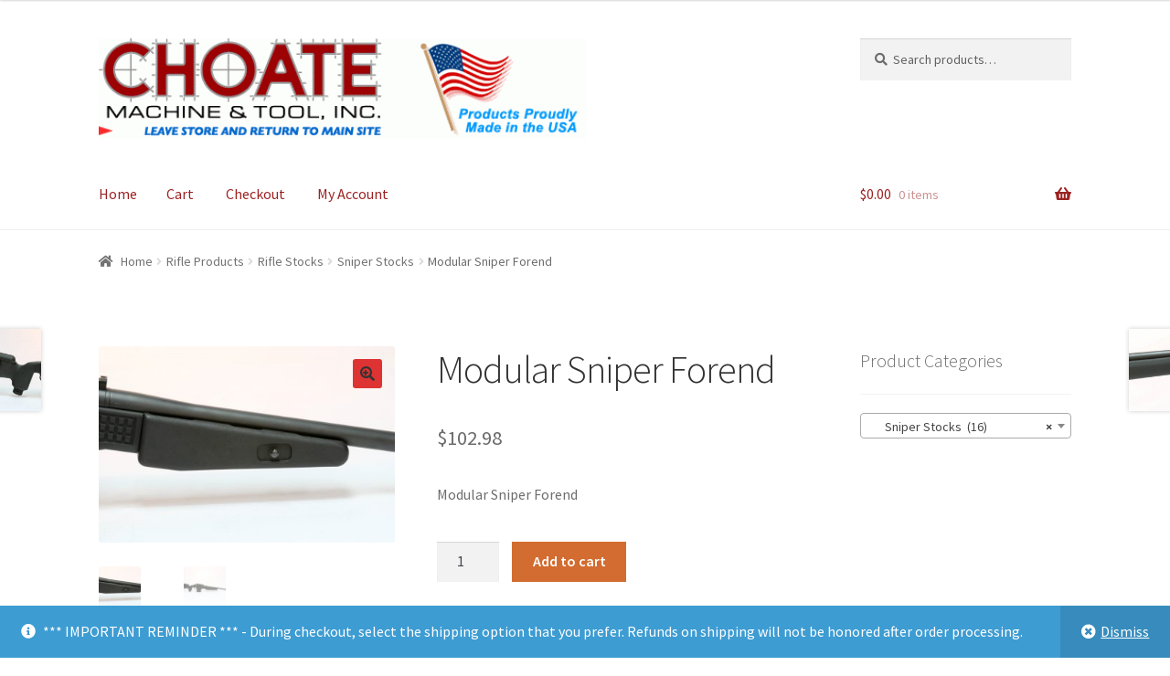

--- FILE ---
content_type: text/html; charset=UTF-8
request_url: https://www.riflestock.com/store/product/modular-sniper-forend/
body_size: 70131
content:
<!doctype html>
<html lang="en-US">
<head>
<meta charset="UTF-8">
<meta name="viewport" content="width=device-width, initial-scale=1, maximum-scale=1.0, user-scalable=no">
<link rel="profile" href="http://gmpg.org/xfn/11">
<link rel="pingback" href="https://www.riflestock.com/store/xmlrpc.php">

<title>Modular Sniper Forend &#8211; Choate Machine &amp; Tool &#8211; Choate Store Home</title>
<meta name='robots' content='max-image-preview:large' />
<link rel='dns-prefetch' href='//fonts.googleapis.com' />
<link rel="alternate" type="application/rss+xml" title="Choate Machine &amp; Tool - Choate Store Home &raquo; Feed" href="https://www.riflestock.com/store/feed/" />
<link rel="alternate" type="application/rss+xml" title="Choate Machine &amp; Tool - Choate Store Home &raquo; Comments Feed" href="https://www.riflestock.com/store/comments/feed/" />
<link rel="alternate" type="application/rss+xml" title="Choate Machine &amp; Tool - Choate Store Home &raquo; Modular Sniper Forend Comments Feed" href="https://www.riflestock.com/store/product/modular-sniper-forend/feed/" />
<script type="text/javascript">
/* <![CDATA[ */
window._wpemojiSettings = {"baseUrl":"https:\/\/s.w.org\/images\/core\/emoji\/15.0.3\/72x72\/","ext":".png","svgUrl":"https:\/\/s.w.org\/images\/core\/emoji\/15.0.3\/svg\/","svgExt":".svg","source":{"concatemoji":"https:\/\/www.riflestock.com\/store\/wp-includes\/js\/wp-emoji-release.min.js?ver=6.5.7"}};
/*! This file is auto-generated */
!function(i,n){var o,s,e;function c(e){try{var t={supportTests:e,timestamp:(new Date).valueOf()};sessionStorage.setItem(o,JSON.stringify(t))}catch(e){}}function p(e,t,n){e.clearRect(0,0,e.canvas.width,e.canvas.height),e.fillText(t,0,0);var t=new Uint32Array(e.getImageData(0,0,e.canvas.width,e.canvas.height).data),r=(e.clearRect(0,0,e.canvas.width,e.canvas.height),e.fillText(n,0,0),new Uint32Array(e.getImageData(0,0,e.canvas.width,e.canvas.height).data));return t.every(function(e,t){return e===r[t]})}function u(e,t,n){switch(t){case"flag":return n(e,"\ud83c\udff3\ufe0f\u200d\u26a7\ufe0f","\ud83c\udff3\ufe0f\u200b\u26a7\ufe0f")?!1:!n(e,"\ud83c\uddfa\ud83c\uddf3","\ud83c\uddfa\u200b\ud83c\uddf3")&&!n(e,"\ud83c\udff4\udb40\udc67\udb40\udc62\udb40\udc65\udb40\udc6e\udb40\udc67\udb40\udc7f","\ud83c\udff4\u200b\udb40\udc67\u200b\udb40\udc62\u200b\udb40\udc65\u200b\udb40\udc6e\u200b\udb40\udc67\u200b\udb40\udc7f");case"emoji":return!n(e,"\ud83d\udc26\u200d\u2b1b","\ud83d\udc26\u200b\u2b1b")}return!1}function f(e,t,n){var r="undefined"!=typeof WorkerGlobalScope&&self instanceof WorkerGlobalScope?new OffscreenCanvas(300,150):i.createElement("canvas"),a=r.getContext("2d",{willReadFrequently:!0}),o=(a.textBaseline="top",a.font="600 32px Arial",{});return e.forEach(function(e){o[e]=t(a,e,n)}),o}function t(e){var t=i.createElement("script");t.src=e,t.defer=!0,i.head.appendChild(t)}"undefined"!=typeof Promise&&(o="wpEmojiSettingsSupports",s=["flag","emoji"],n.supports={everything:!0,everythingExceptFlag:!0},e=new Promise(function(e){i.addEventListener("DOMContentLoaded",e,{once:!0})}),new Promise(function(t){var n=function(){try{var e=JSON.parse(sessionStorage.getItem(o));if("object"==typeof e&&"number"==typeof e.timestamp&&(new Date).valueOf()<e.timestamp+604800&&"object"==typeof e.supportTests)return e.supportTests}catch(e){}return null}();if(!n){if("undefined"!=typeof Worker&&"undefined"!=typeof OffscreenCanvas&&"undefined"!=typeof URL&&URL.createObjectURL&&"undefined"!=typeof Blob)try{var e="postMessage("+f.toString()+"("+[JSON.stringify(s),u.toString(),p.toString()].join(",")+"));",r=new Blob([e],{type:"text/javascript"}),a=new Worker(URL.createObjectURL(r),{name:"wpTestEmojiSupports"});return void(a.onmessage=function(e){c(n=e.data),a.terminate(),t(n)})}catch(e){}c(n=f(s,u,p))}t(n)}).then(function(e){for(var t in e)n.supports[t]=e[t],n.supports.everything=n.supports.everything&&n.supports[t],"flag"!==t&&(n.supports.everythingExceptFlag=n.supports.everythingExceptFlag&&n.supports[t]);n.supports.everythingExceptFlag=n.supports.everythingExceptFlag&&!n.supports.flag,n.DOMReady=!1,n.readyCallback=function(){n.DOMReady=!0}}).then(function(){return e}).then(function(){var e;n.supports.everything||(n.readyCallback(),(e=n.source||{}).concatemoji?t(e.concatemoji):e.wpemoji&&e.twemoji&&(t(e.twemoji),t(e.wpemoji)))}))}((window,document),window._wpemojiSettings);
/* ]]> */
</script>
<style id='wp-emoji-styles-inline-css' type='text/css'>

	img.wp-smiley, img.emoji {
		display: inline !important;
		border: none !important;
		box-shadow: none !important;
		height: 1em !important;
		width: 1em !important;
		margin: 0 0.07em !important;
		vertical-align: -0.1em !important;
		background: none !important;
		padding: 0 !important;
	}
</style>
<link rel='stylesheet' id='wp-block-library-css' href='https://www.riflestock.com/store/wp-includes/css/dist/block-library/style.min.css?ver=6.5.7' type='text/css' media='all' />
<style id='classic-theme-styles-inline-css' type='text/css'>
/*! This file is auto-generated */
.wp-block-button__link{color:#fff;background-color:#32373c;border-radius:9999px;box-shadow:none;text-decoration:none;padding:calc(.667em + 2px) calc(1.333em + 2px);font-size:1.125em}.wp-block-file__button{background:#32373c;color:#fff;text-decoration:none}
</style>
<style id='global-styles-inline-css' type='text/css'>
body{--wp--preset--color--black: #000000;--wp--preset--color--cyan-bluish-gray: #abb8c3;--wp--preset--color--white: #ffffff;--wp--preset--color--pale-pink: #f78da7;--wp--preset--color--vivid-red: #cf2e2e;--wp--preset--color--luminous-vivid-orange: #ff6900;--wp--preset--color--luminous-vivid-amber: #fcb900;--wp--preset--color--light-green-cyan: #7bdcb5;--wp--preset--color--vivid-green-cyan: #00d084;--wp--preset--color--pale-cyan-blue: #8ed1fc;--wp--preset--color--vivid-cyan-blue: #0693e3;--wp--preset--color--vivid-purple: #9b51e0;--wp--preset--gradient--vivid-cyan-blue-to-vivid-purple: linear-gradient(135deg,rgba(6,147,227,1) 0%,rgb(155,81,224) 100%);--wp--preset--gradient--light-green-cyan-to-vivid-green-cyan: linear-gradient(135deg,rgb(122,220,180) 0%,rgb(0,208,130) 100%);--wp--preset--gradient--luminous-vivid-amber-to-luminous-vivid-orange: linear-gradient(135deg,rgba(252,185,0,1) 0%,rgba(255,105,0,1) 100%);--wp--preset--gradient--luminous-vivid-orange-to-vivid-red: linear-gradient(135deg,rgba(255,105,0,1) 0%,rgb(207,46,46) 100%);--wp--preset--gradient--very-light-gray-to-cyan-bluish-gray: linear-gradient(135deg,rgb(238,238,238) 0%,rgb(169,184,195) 100%);--wp--preset--gradient--cool-to-warm-spectrum: linear-gradient(135deg,rgb(74,234,220) 0%,rgb(151,120,209) 20%,rgb(207,42,186) 40%,rgb(238,44,130) 60%,rgb(251,105,98) 80%,rgb(254,248,76) 100%);--wp--preset--gradient--blush-light-purple: linear-gradient(135deg,rgb(255,206,236) 0%,rgb(152,150,240) 100%);--wp--preset--gradient--blush-bordeaux: linear-gradient(135deg,rgb(254,205,165) 0%,rgb(254,45,45) 50%,rgb(107,0,62) 100%);--wp--preset--gradient--luminous-dusk: linear-gradient(135deg,rgb(255,203,112) 0%,rgb(199,81,192) 50%,rgb(65,88,208) 100%);--wp--preset--gradient--pale-ocean: linear-gradient(135deg,rgb(255,245,203) 0%,rgb(182,227,212) 50%,rgb(51,167,181) 100%);--wp--preset--gradient--electric-grass: linear-gradient(135deg,rgb(202,248,128) 0%,rgb(113,206,126) 100%);--wp--preset--gradient--midnight: linear-gradient(135deg,rgb(2,3,129) 0%,rgb(40,116,252) 100%);--wp--preset--font-size--small: 13px;--wp--preset--font-size--medium: 20px;--wp--preset--font-size--large: 36px;--wp--preset--font-size--x-large: 42px;--wp--preset--spacing--20: 0.44rem;--wp--preset--spacing--30: 0.67rem;--wp--preset--spacing--40: 1rem;--wp--preset--spacing--50: 1.5rem;--wp--preset--spacing--60: 2.25rem;--wp--preset--spacing--70: 3.38rem;--wp--preset--spacing--80: 5.06rem;--wp--preset--shadow--natural: 6px 6px 9px rgba(0, 0, 0, 0.2);--wp--preset--shadow--deep: 12px 12px 50px rgba(0, 0, 0, 0.4);--wp--preset--shadow--sharp: 6px 6px 0px rgba(0, 0, 0, 0.2);--wp--preset--shadow--outlined: 6px 6px 0px -3px rgba(255, 255, 255, 1), 6px 6px rgba(0, 0, 0, 1);--wp--preset--shadow--crisp: 6px 6px 0px rgba(0, 0, 0, 1);}:where(.is-layout-flex){gap: 0.5em;}:where(.is-layout-grid){gap: 0.5em;}body .is-layout-flex{display: flex;}body .is-layout-flex{flex-wrap: wrap;align-items: center;}body .is-layout-flex > *{margin: 0;}body .is-layout-grid{display: grid;}body .is-layout-grid > *{margin: 0;}:where(.wp-block-columns.is-layout-flex){gap: 2em;}:where(.wp-block-columns.is-layout-grid){gap: 2em;}:where(.wp-block-post-template.is-layout-flex){gap: 1.25em;}:where(.wp-block-post-template.is-layout-grid){gap: 1.25em;}.has-black-color{color: var(--wp--preset--color--black) !important;}.has-cyan-bluish-gray-color{color: var(--wp--preset--color--cyan-bluish-gray) !important;}.has-white-color{color: var(--wp--preset--color--white) !important;}.has-pale-pink-color{color: var(--wp--preset--color--pale-pink) !important;}.has-vivid-red-color{color: var(--wp--preset--color--vivid-red) !important;}.has-luminous-vivid-orange-color{color: var(--wp--preset--color--luminous-vivid-orange) !important;}.has-luminous-vivid-amber-color{color: var(--wp--preset--color--luminous-vivid-amber) !important;}.has-light-green-cyan-color{color: var(--wp--preset--color--light-green-cyan) !important;}.has-vivid-green-cyan-color{color: var(--wp--preset--color--vivid-green-cyan) !important;}.has-pale-cyan-blue-color{color: var(--wp--preset--color--pale-cyan-blue) !important;}.has-vivid-cyan-blue-color{color: var(--wp--preset--color--vivid-cyan-blue) !important;}.has-vivid-purple-color{color: var(--wp--preset--color--vivid-purple) !important;}.has-black-background-color{background-color: var(--wp--preset--color--black) !important;}.has-cyan-bluish-gray-background-color{background-color: var(--wp--preset--color--cyan-bluish-gray) !important;}.has-white-background-color{background-color: var(--wp--preset--color--white) !important;}.has-pale-pink-background-color{background-color: var(--wp--preset--color--pale-pink) !important;}.has-vivid-red-background-color{background-color: var(--wp--preset--color--vivid-red) !important;}.has-luminous-vivid-orange-background-color{background-color: var(--wp--preset--color--luminous-vivid-orange) !important;}.has-luminous-vivid-amber-background-color{background-color: var(--wp--preset--color--luminous-vivid-amber) !important;}.has-light-green-cyan-background-color{background-color: var(--wp--preset--color--light-green-cyan) !important;}.has-vivid-green-cyan-background-color{background-color: var(--wp--preset--color--vivid-green-cyan) !important;}.has-pale-cyan-blue-background-color{background-color: var(--wp--preset--color--pale-cyan-blue) !important;}.has-vivid-cyan-blue-background-color{background-color: var(--wp--preset--color--vivid-cyan-blue) !important;}.has-vivid-purple-background-color{background-color: var(--wp--preset--color--vivid-purple) !important;}.has-black-border-color{border-color: var(--wp--preset--color--black) !important;}.has-cyan-bluish-gray-border-color{border-color: var(--wp--preset--color--cyan-bluish-gray) !important;}.has-white-border-color{border-color: var(--wp--preset--color--white) !important;}.has-pale-pink-border-color{border-color: var(--wp--preset--color--pale-pink) !important;}.has-vivid-red-border-color{border-color: var(--wp--preset--color--vivid-red) !important;}.has-luminous-vivid-orange-border-color{border-color: var(--wp--preset--color--luminous-vivid-orange) !important;}.has-luminous-vivid-amber-border-color{border-color: var(--wp--preset--color--luminous-vivid-amber) !important;}.has-light-green-cyan-border-color{border-color: var(--wp--preset--color--light-green-cyan) !important;}.has-vivid-green-cyan-border-color{border-color: var(--wp--preset--color--vivid-green-cyan) !important;}.has-pale-cyan-blue-border-color{border-color: var(--wp--preset--color--pale-cyan-blue) !important;}.has-vivid-cyan-blue-border-color{border-color: var(--wp--preset--color--vivid-cyan-blue) !important;}.has-vivid-purple-border-color{border-color: var(--wp--preset--color--vivid-purple) !important;}.has-vivid-cyan-blue-to-vivid-purple-gradient-background{background: var(--wp--preset--gradient--vivid-cyan-blue-to-vivid-purple) !important;}.has-light-green-cyan-to-vivid-green-cyan-gradient-background{background: var(--wp--preset--gradient--light-green-cyan-to-vivid-green-cyan) !important;}.has-luminous-vivid-amber-to-luminous-vivid-orange-gradient-background{background: var(--wp--preset--gradient--luminous-vivid-amber-to-luminous-vivid-orange) !important;}.has-luminous-vivid-orange-to-vivid-red-gradient-background{background: var(--wp--preset--gradient--luminous-vivid-orange-to-vivid-red) !important;}.has-very-light-gray-to-cyan-bluish-gray-gradient-background{background: var(--wp--preset--gradient--very-light-gray-to-cyan-bluish-gray) !important;}.has-cool-to-warm-spectrum-gradient-background{background: var(--wp--preset--gradient--cool-to-warm-spectrum) !important;}.has-blush-light-purple-gradient-background{background: var(--wp--preset--gradient--blush-light-purple) !important;}.has-blush-bordeaux-gradient-background{background: var(--wp--preset--gradient--blush-bordeaux) !important;}.has-luminous-dusk-gradient-background{background: var(--wp--preset--gradient--luminous-dusk) !important;}.has-pale-ocean-gradient-background{background: var(--wp--preset--gradient--pale-ocean) !important;}.has-electric-grass-gradient-background{background: var(--wp--preset--gradient--electric-grass) !important;}.has-midnight-gradient-background{background: var(--wp--preset--gradient--midnight) !important;}.has-small-font-size{font-size: var(--wp--preset--font-size--small) !important;}.has-medium-font-size{font-size: var(--wp--preset--font-size--medium) !important;}.has-large-font-size{font-size: var(--wp--preset--font-size--large) !important;}.has-x-large-font-size{font-size: var(--wp--preset--font-size--x-large) !important;}
.wp-block-navigation a:where(:not(.wp-element-button)){color: inherit;}
:where(.wp-block-post-template.is-layout-flex){gap: 1.25em;}:where(.wp-block-post-template.is-layout-grid){gap: 1.25em;}
:where(.wp-block-columns.is-layout-flex){gap: 2em;}:where(.wp-block-columns.is-layout-grid){gap: 2em;}
.wp-block-pullquote{font-size: 1.5em;line-height: 1.6;}
</style>
<link rel='stylesheet' id='child-theme-generator-css' href='https://www.riflestock.com/store/wp-content/plugins/child-theme-generator/public/css/child-theme-generator-public.css?ver=1.0.0' type='text/css' media='all' />
<link rel='stylesheet' id='photoswipe-css' href='https://www.riflestock.com/store/wp-content/plugins/woocommerce/assets/css/photoswipe/photoswipe.min.css?ver=8.9.3' type='text/css' media='all' />
<link rel='stylesheet' id='photoswipe-default-skin-css' href='https://www.riflestock.com/store/wp-content/plugins/woocommerce/assets/css/photoswipe/default-skin/default-skin.min.css?ver=8.9.3' type='text/css' media='all' />
<style id='woocommerce-inline-inline-css' type='text/css'>
.woocommerce form .form-row .required { visibility: visible; }
</style>
<link rel='stylesheet' id='storefront-style-css' href='https://www.riflestock.com/store/wp-content/themes/storefront/style.css?ver=2.3.2' type='text/css' media='all' />
<style id='storefront-style-inline-css' type='text/css'>

			.main-navigation ul li a,
			.site-title a,
			ul.menu li a,
			.site-branding h1 a,
			.site-footer .storefront-handheld-footer-bar a:not(.button),
			button.menu-toggle,
			button.menu-toggle:hover {
				color: #9b2222;
			}

			button.menu-toggle,
			button.menu-toggle:hover {
				border-color: #9b2222;
			}

			.main-navigation ul li a:hover,
			.main-navigation ul li:hover > a,
			.site-title a:hover,
			a.cart-contents:hover,
			.site-header-cart .widget_shopping_cart a:hover,
			.site-header-cart:hover > li > a,
			.site-header ul.menu li.current-menu-item > a {
				color: #dc6363;
			}

			table th {
				background-color: #f8f8f8;
			}

			table tbody td {
				background-color: #fdfdfd;
			}

			table tbody tr:nth-child(2n) td,
			fieldset,
			fieldset legend {
				background-color: #fbfbfb;
			}

			.site-header,
			.secondary-navigation ul ul,
			.main-navigation ul.menu > li.menu-item-has-children:after,
			.secondary-navigation ul.menu ul,
			.storefront-handheld-footer-bar,
			.storefront-handheld-footer-bar ul li > a,
			.storefront-handheld-footer-bar ul li.search .site-search,
			button.menu-toggle,
			button.menu-toggle:hover {
				background-color: #ffffff;
			}

			p.site-description,
			.site-header,
			.storefront-handheld-footer-bar {
				color: #000000;
			}

			.storefront-handheld-footer-bar ul li.cart .count,
			button.menu-toggle:after,
			button.menu-toggle:before,
			button.menu-toggle span:before {
				background-color: #9b2222;
			}

			.storefront-handheld-footer-bar ul li.cart .count {
				color: #ffffff;
			}

			.storefront-handheld-footer-bar ul li.cart .count {
				border-color: #ffffff;
			}

			h1, h2, h3, h4, h5, h6 {
				color: #333333;
			}

			.widget h1 {
				border-bottom-color: #333333;
			}

			body,
			.secondary-navigation a,
			.onsale,
			.pagination .page-numbers li .page-numbers:not(.current), .woocommerce-pagination .page-numbers li .page-numbers:not(.current) {
				color: #6d6d6d;
			}

			.widget-area .widget a,
			.hentry .entry-header .posted-on a,
			.hentry .entry-header .byline a {
				color: #727272;
			}

			a  {
				color: #0066bf;
			}

			a:focus,
			.button:focus,
			.button.alt:focus,
			.button.added_to_cart:focus,
			.button.wc-forward:focus,
			button:focus,
			input[type="button"]:focus,
			input[type="reset"]:focus,
			input[type="submit"]:focus {
				outline-color: #0066bf;
			}

			button, input[type="button"], input[type="reset"], input[type="submit"], .button, .added_to_cart, .widget a.button, .site-header-cart .widget_shopping_cart a.button {
				background-color: #dd3333;
				border-color: #dd3333;
				color: #333333;
			}

			button:hover, input[type="button"]:hover, input[type="reset"]:hover, input[type="submit"]:hover, .button:hover, .added_to_cart:hover, .widget a.button:hover, .site-header-cart .widget_shopping_cart a.button:hover {
				background-color: #c41a1a;
				border-color: #c41a1a;
				color: #333333;
			}

			button.alt, input[type="button"].alt, input[type="reset"].alt, input[type="submit"].alt, .button.alt, .added_to_cart.alt, .widget-area .widget a.button.alt, .added_to_cart, .widget a.button.checkout {
				background-color: #d36c30;
				border-color: #d36c30;
				color: #ffffff;
			}

			button.alt:hover, input[type="button"].alt:hover, input[type="reset"].alt:hover, input[type="submit"].alt:hover, .button.alt:hover, .added_to_cart.alt:hover, .widget-area .widget a.button.alt:hover, .added_to_cart:hover, .widget a.button.checkout:hover {
				background-color: #ba5317;
				border-color: #ba5317;
				color: #ffffff;
			}

			.pagination .page-numbers li .page-numbers.current, .woocommerce-pagination .page-numbers li .page-numbers.current {
				background-color: #e6e6e6;
				color: #636363;
			}

			#comments .comment-list .comment-content .comment-text {
				background-color: #f8f8f8;
			}

			.site-footer {
				background-color: #e8e8e8;
				color: #0a0a0a;
			}

			.site-footer a:not(.button) {
				color: #1e73be;
			}

			.site-footer h1, .site-footer h2, .site-footer h3, .site-footer h4, .site-footer h5, .site-footer h6 {
				color: #000000;
			}

			.page-template-template-homepage.has-post-thumbnail .type-page.has-post-thumbnail .entry-title {
				color: #000000;
			}

			.page-template-template-homepage.has-post-thumbnail .type-page.has-post-thumbnail .entry-content {
				color: #000000;
			}

			#order_review {
				background-color: #ffffff;
			}

			#payment .payment_methods > li .payment_box,
			#payment .place-order {
				background-color: #fafafa;
			}

			#payment .payment_methods > li:not(.woocommerce-notice) {
				background-color: #f5f5f5;
			}

			#payment .payment_methods > li:not(.woocommerce-notice):hover {
				background-color: #f0f0f0;
			}

			@media screen and ( min-width: 768px ) {
				.secondary-navigation ul.menu a:hover {
					color: #191919;
				}

				.secondary-navigation ul.menu a {
					color: #000000;
				}

				.site-header-cart .widget_shopping_cart,
				.main-navigation ul.menu ul.sub-menu,
				.main-navigation ul.nav-menu ul.children {
					background-color: #f0f0f0;
				}

				.site-header-cart .widget_shopping_cart .buttons,
				.site-header-cart .widget_shopping_cart .total {
					background-color: #f5f5f5;
				}

				.site-header {
					border-bottom-color: #f0f0f0;
				}
			}.storefront-product-pagination a {
					color: #6d6d6d;
					background-color: #ffffff;
				}
				.storefront-sticky-add-to-cart {
					color: #6d6d6d;
					background-color: #ffffff;
				}

				.storefront-sticky-add-to-cart a:not(.button) {
					color: #9b2222;
				}
</style>
<link rel='stylesheet' id='storefront-icons-css' href='https://www.riflestock.com/store/wp-content/themes/storefront/assets/css/base/icons.css?ver=2.3.2' type='text/css' media='all' />
<link rel='stylesheet' id='storefront-fonts-css' href='https://fonts.googleapis.com/css?family=Source+Sans+Pro:400,300,300italic,400italic,600,700,900&#038;subset=latin%2Clatin-ext' type='text/css' media='all' />
<link rel='stylesheet' id='sv-wc-payment-gateway-payment-form-css' href='https://www.riflestock.com/store/wp-content/plugins/woocommerce-gateway-authorize-net-aim/vendor/skyverge/wc-plugin-framework/woocommerce/payment-gateway/assets/css/frontend/sv-wc-payment-gateway-payment-form.min.css?ver=5.3.0' type='text/css' media='all' />
<link rel='stylesheet' id='searchwp-forms-css' href='https://www.riflestock.com/store/wp-content/plugins/searchwp/assets/css/frontend/search-forms.css?ver=4.3.15' type='text/css' media='all' />
<link rel='stylesheet' id='storefront-woocommerce-style-css' href='https://www.riflestock.com/store/wp-content/themes/storefront/assets/css/woocommerce/woocommerce.css?ver=2.3.2' type='text/css' media='all' />
<style id='storefront-woocommerce-style-inline-css' type='text/css'>

			a.cart-contents,
			.site-header-cart .widget_shopping_cart a {
				color: #9b2222;
			}

			table.cart td.product-remove,
			table.cart td.actions {
				border-top-color: #ffffff;
			}

			.woocommerce-tabs ul.tabs li.active a,
			ul.products li.product .price,
			.onsale,
			.widget_search form:before,
			.widget_product_search form:before {
				color: #6d6d6d;
			}

			.woocommerce-breadcrumb a,
			a.woocommerce-review-link,
			.product_meta a {
				color: #727272;
			}

			.onsale {
				border-color: #6d6d6d;
			}

			.star-rating span:before,
			.quantity .plus, .quantity .minus,
			p.stars a:hover:after,
			p.stars a:after,
			.star-rating span:before,
			#payment .payment_methods li input[type=radio]:first-child:checked+label:before {
				color: #0066bf;
			}

			.widget_price_filter .ui-slider .ui-slider-range,
			.widget_price_filter .ui-slider .ui-slider-handle {
				background-color: #0066bf;
			}

			.order_details {
				background-color: #f8f8f8;
			}

			.order_details > li {
				border-bottom: 1px dotted #e3e3e3;
			}

			.order_details:before,
			.order_details:after {
				background: -webkit-linear-gradient(transparent 0,transparent 0),-webkit-linear-gradient(135deg,#f8f8f8 33.33%,transparent 33.33%),-webkit-linear-gradient(45deg,#f8f8f8 33.33%,transparent 33.33%)
			}

			p.stars a:before,
			p.stars a:hover~a:before,
			p.stars.selected a.active~a:before {
				color: #6d6d6d;
			}

			p.stars.selected a.active:before,
			p.stars:hover a:before,
			p.stars.selected a:not(.active):before,
			p.stars.selected a.active:before {
				color: #0066bf;
			}

			.single-product div.product .woocommerce-product-gallery .woocommerce-product-gallery__trigger {
				background-color: #dd3333;
				color: #333333;
			}

			.single-product div.product .woocommerce-product-gallery .woocommerce-product-gallery__trigger:hover {
				background-color: #c41a1a;
				border-color: #c41a1a;
				color: #333333;
			}

			.button.loading {
				color: #dd3333;
			}

			.button.loading:hover {
				background-color: #dd3333;
			}

			.button.loading:after {
				color: #333333;
			}

			@media screen and ( min-width: 768px ) {
				.site-header-cart .widget_shopping_cart,
				.site-header .product_list_widget li .quantity {
					color: #000000;
				}
			}
</style>
<link rel='stylesheet' id='storefront-child-style-css' href='https://www.riflestock.com/store/wp-content/themes/storefront-child/style.css?ver=1.0.0' type='text/css' media='all' />
<link rel='stylesheet' id='sfb-styles-css' href='https://www.riflestock.com/store/wp-content/plugins/storefront-footer-bar/assets/css/style.css?ver=6.5.7' type='text/css' media='all' />
<style id='sfb-styles-inline-css' type='text/css'>

		.sfb-footer-bar {
			background-color: #2c2d33;
		}

		.sfb-footer-bar .widget {
			color: #9aa0a7;
		}

		.sfb-footer-bar .widget h1,
		.sfb-footer-bar .widget h2,
		.sfb-footer-bar .widget h3,
		.sfb-footer-bar .widget h4,
		.sfb-footer-bar .widget h5,
		.sfb-footer-bar .widget h6 {
			color: #ffffff;
		}

		.sfb-footer-bar .widget a {
			color: #ffffff;
		}
</style>
<script type="text/javascript" src="https://www.riflestock.com/store/wp-includes/js/jquery/jquery.min.js?ver=3.7.1" id="jquery-core-js"></script>
<script type="text/javascript" src="https://www.riflestock.com/store/wp-includes/js/jquery/jquery-migrate.min.js?ver=3.4.1" id="jquery-migrate-js"></script>
<script type="text/javascript" src="https://www.riflestock.com/store/wp-content/plugins/child-theme-generator/public/js/child-theme-generator-public.js?ver=1.0.0" id="child-theme-generator-js"></script>
<script type="text/javascript" src="https://www.riflestock.com/store/wp-content/plugins/woocommerce/assets/js/jquery-blockui/jquery.blockUI.min.js?ver=2.7.0-wc.8.9.3" id="jquery-blockui-js" defer="defer" data-wp-strategy="defer"></script>
<script type="text/javascript" id="wc-add-to-cart-js-extra">
/* <![CDATA[ */
var wc_add_to_cart_params = {"ajax_url":"\/store\/wp-admin\/admin-ajax.php","wc_ajax_url":"\/store\/?wc-ajax=%%endpoint%%","i18n_view_cart":"View cart","cart_url":"https:\/\/www.riflestock.com\/store\/cart\/","is_cart":"","cart_redirect_after_add":"no"};
/* ]]> */
</script>
<script type="text/javascript" src="https://www.riflestock.com/store/wp-content/plugins/woocommerce/assets/js/frontend/add-to-cart.min.js?ver=8.9.3" id="wc-add-to-cart-js" defer="defer" data-wp-strategy="defer"></script>
<script type="text/javascript" src="https://www.riflestock.com/store/wp-content/plugins/woocommerce/assets/js/zoom/jquery.zoom.min.js?ver=1.7.21-wc.8.9.3" id="zoom-js" defer="defer" data-wp-strategy="defer"></script>
<script type="text/javascript" src="https://www.riflestock.com/store/wp-content/plugins/woocommerce/assets/js/flexslider/jquery.flexslider.min.js?ver=2.7.2-wc.8.9.3" id="flexslider-js" defer="defer" data-wp-strategy="defer"></script>
<script type="text/javascript" src="https://www.riflestock.com/store/wp-content/plugins/woocommerce/assets/js/photoswipe/photoswipe.min.js?ver=4.1.1-wc.8.9.3" id="photoswipe-js" defer="defer" data-wp-strategy="defer"></script>
<script type="text/javascript" src="https://www.riflestock.com/store/wp-content/plugins/woocommerce/assets/js/photoswipe/photoswipe-ui-default.min.js?ver=4.1.1-wc.8.9.3" id="photoswipe-ui-default-js" defer="defer" data-wp-strategy="defer"></script>
<script type="text/javascript" id="wc-single-product-js-extra">
/* <![CDATA[ */
var wc_single_product_params = {"i18n_required_rating_text":"Please select a rating","review_rating_required":"yes","flexslider":{"rtl":false,"animation":"slide","smoothHeight":true,"directionNav":false,"controlNav":"thumbnails","slideshow":false,"animationSpeed":500,"animationLoop":false,"allowOneSlide":false},"zoom_enabled":"1","zoom_options":[],"photoswipe_enabled":"1","photoswipe_options":{"shareEl":false,"closeOnScroll":false,"history":false,"hideAnimationDuration":0,"showAnimationDuration":0},"flexslider_enabled":"1"};
/* ]]> */
</script>
<script type="text/javascript" src="https://www.riflestock.com/store/wp-content/plugins/woocommerce/assets/js/frontend/single-product.min.js?ver=8.9.3" id="wc-single-product-js" defer="defer" data-wp-strategy="defer"></script>
<script type="text/javascript" src="https://www.riflestock.com/store/wp-content/plugins/woocommerce/assets/js/js-cookie/js.cookie.min.js?ver=2.1.4-wc.8.9.3" id="js-cookie-js" defer="defer" data-wp-strategy="defer"></script>
<script type="text/javascript" id="woocommerce-js-extra">
/* <![CDATA[ */
var woocommerce_params = {"ajax_url":"\/store\/wp-admin\/admin-ajax.php","wc_ajax_url":"\/store\/?wc-ajax=%%endpoint%%"};
/* ]]> */
</script>
<script type="text/javascript" src="https://www.riflestock.com/store/wp-content/plugins/woocommerce/assets/js/frontend/woocommerce.min.js?ver=8.9.3" id="woocommerce-js" defer="defer" data-wp-strategy="defer"></script>
<link rel="https://api.w.org/" href="https://www.riflestock.com/store/wp-json/" /><link rel="alternate" type="application/json" href="https://www.riflestock.com/store/wp-json/wp/v2/product/4019" /><link rel="EditURI" type="application/rsd+xml" title="RSD" href="https://www.riflestock.com/store/xmlrpc.php?rsd" />
<meta name="generator" content="WordPress 6.5.7" />
<meta name="generator" content="WooCommerce 8.9.3" />
<link rel="canonical" href="https://www.riflestock.com/store/product/modular-sniper-forend/" />
<link rel='shortlink' href='https://www.riflestock.com/store/?p=4019' />
<link rel="alternate" type="application/json+oembed" href="https://www.riflestock.com/store/wp-json/oembed/1.0/embed?url=https%3A%2F%2Fwww.riflestock.com%2Fstore%2Fproduct%2Fmodular-sniper-forend%2F" />
<link rel="alternate" type="text/xml+oembed" href="https://www.riflestock.com/store/wp-json/oembed/1.0/embed?url=https%3A%2F%2Fwww.riflestock.com%2Fstore%2Fproduct%2Fmodular-sniper-forend%2F&#038;format=xml" />
<script>  var el_i13_login_captcha=null; var el_i13_register_captcha=null; </script>	<noscript><style>.woocommerce-product-gallery{ opacity: 1 !important; }</style></noscript>
	</head>

<body class="product-template-default single single-product postid-4019 wp-custom-logo theme-storefront woocommerce woocommerce-page woocommerce-demo-store woocommerce-no-js right-sidebar woocommerce-active">


<div id="page" class="hfeed site">
	
	<header id="masthead" class="site-header" role="banner" style="">

		<div class="col-full">		<a class="skip-link screen-reader-text" href="#site-navigation">Skip to navigation</a>
		<a class="skip-link screen-reader-text" href="#content">Skip to content</a>
				<div class="site-branding">
			<a href="http://www.riflestock.com" class="custom-logo-link" rel="home" itemprop="url"><img width="533" height="110" src="https://www.riflestock.com/store/wp-content/uploads/2017/01/cropped-cropped-cropped-CMT_logo-1-1.gif" class="custom-logo" alt="" decoding="async" /></a>		</div>
					<div class="site-search">
				<div class="widget woocommerce widget_product_search"><form role="search" method="get" class="woocommerce-product-search" action="https://www.riflestock.com/store/">
	<label class="screen-reader-text" for="woocommerce-product-search-field-0">Search for:</label>
	<input type="search" id="woocommerce-product-search-field-0" class="search-field" placeholder="Search products&hellip;" value="" name="s" />
	<button type="submit" value="Search" class="">Search</button>
	<input type="hidden" name="post_type" value="product" />
</form>
</div>			</div>
		</div><div class="storefront-primary-navigation"><div class="col-full">		<nav id="site-navigation" class="main-navigation" role="navigation" aria-label="Primary Navigation">
		<button class="menu-toggle" aria-controls="site-navigation" aria-expanded="false"><span>Menu</span></button>
			<div class="menu"><ul>
<li ><a href="https://www.riflestock.com/store/">Home</a></li><li class="page_item page-item-7"><a href="https://www.riflestock.com/store/cart/">Cart</a></li>
<li class="page_item page-item-8"><a href="https://www.riflestock.com/store/checkout/">Checkout</a></li>
<li class="page_item page-item-9"><a href="https://www.riflestock.com/store/my-account/">My Account</a></li>
</ul></div>
<div class="menu"><ul>
<li ><a href="https://www.riflestock.com/store/">Home</a></li><li class="page_item page-item-7"><a href="https://www.riflestock.com/store/cart/">Cart</a></li>
<li class="page_item page-item-8"><a href="https://www.riflestock.com/store/checkout/">Checkout</a></li>
<li class="page_item page-item-9"><a href="https://www.riflestock.com/store/my-account/">My Account</a></li>
</ul></div>
		</nav><!-- #site-navigation -->
				<ul id="site-header-cart" class="site-header-cart menu">
			<li class="">
							<a class="cart-contents" href="https://www.riflestock.com/store/cart/" title="View your shopping cart">
				<span class="woocommerce-Price-amount amount"><span class="woocommerce-Price-currencySymbol">&#036;</span>0.00</span> <span class="count">0 items</span>
			</a>
					</li>
			<li>
				<div class="widget woocommerce widget_shopping_cart"><div class="widget_shopping_cart_content"></div></div>			</li>
		</ul>
		</div></div>
	</header><!-- #masthead -->

	<div class="storefront-breadcrumb"><div class="col-full"><nav class="woocommerce-breadcrumb"><a href="https://www.riflestock.com/store">Home</a><span class="breadcrumb-separator"> / </span><a href="https://www.riflestock.com/store/product-category/rifle-products/">Rifle Products</a><span class="breadcrumb-separator"> / </span><a href="https://www.riflestock.com/store/product-category/rifle-products/rifle-stocks/">Rifle Stocks</a><span class="breadcrumb-separator"> / </span><a href="https://www.riflestock.com/store/product-category/rifle-products/rifle-stocks/sniper-stocks/">Sniper Stocks</a><span class="breadcrumb-separator"> / </span>Modular Sniper Forend</nav></div></div>
	<div id="content" class="site-content" tabindex="-1">
		<div class="col-full">

		<div class="woocommerce"></div>
			<div id="primary" class="content-area">
			<main id="main" class="site-main" role="main">
		
					
			<div class="woocommerce-notices-wrapper"></div><div id="product-4019" class="product type-product post-4019 status-publish first instock product_cat-featured-products product_cat-rifle-products product_cat-rifle-stocks product_cat-sniper-stocks product_tag-modular-sniper-forend product_tag-sniper has-post-thumbnail taxable shipping-taxable purchasable product-type-simple">

	<div class="woocommerce-product-gallery woocommerce-product-gallery--with-images woocommerce-product-gallery--columns-4 images" data-columns="4" style="opacity: 0; transition: opacity .25s ease-in-out;">
	<div class="woocommerce-product-gallery__wrapper">
		<div data-thumb="https://www.riflestock.com/store/wp-content/uploads/2019/07/27-02-01-100x100.jpg" data-thumb-alt="" class="woocommerce-product-gallery__image"><a href="https://www.riflestock.com/store/wp-content/uploads/2019/07/27-02-01.jpg"><img width="416" height="277" src="https://www.riflestock.com/store/wp-content/uploads/2019/07/27-02-01-416x277.jpg" class="wp-post-image" alt="" title="27-02-01" data-caption="" data-src="https://www.riflestock.com/store/wp-content/uploads/2019/07/27-02-01.jpg" data-large_image="https://www.riflestock.com/store/wp-content/uploads/2019/07/27-02-01.jpg" data-large_image_width="4486" data-large_image_height="2990" decoding="async" srcset="https://www.riflestock.com/store/wp-content/uploads/2019/07/27-02-01-416x277.jpg 416w, https://www.riflestock.com/store/wp-content/uploads/2019/07/27-02-01-300x200.jpg 300w, https://www.riflestock.com/store/wp-content/uploads/2019/07/27-02-01-768x512.jpg 768w, https://www.riflestock.com/store/wp-content/uploads/2019/07/27-02-01-1024x683.jpg 1024w" sizes="(max-width: 416px) 100vw, 416px" /></a></div><div data-thumb="https://www.riflestock.com/store/wp-content/uploads/2019/07/27-01-01-27-01-08-27-02-01-27-04-01c-100x100.jpg" data-thumb-alt="" class="woocommerce-product-gallery__image"><a href="https://www.riflestock.com/store/wp-content/uploads/2019/07/27-01-01-27-01-08-27-02-01-27-04-01c.jpg"><img width="416" height="277" src="https://www.riflestock.com/store/wp-content/uploads/2019/07/27-01-01-27-01-08-27-02-01-27-04-01c-416x277.jpg" class="" alt="" title="27-01-01 &amp; 27-01-08 &amp; 27-02-01 &amp; 27-04-01c" data-caption="" data-src="https://www.riflestock.com/store/wp-content/uploads/2019/07/27-01-01-27-01-08-27-02-01-27-04-01c.jpg" data-large_image="https://www.riflestock.com/store/wp-content/uploads/2019/07/27-01-01-27-01-08-27-02-01-27-04-01c.jpg" data-large_image_width="4754" data-large_image_height="3169" decoding="async" srcset="https://www.riflestock.com/store/wp-content/uploads/2019/07/27-01-01-27-01-08-27-02-01-27-04-01c-416x277.jpg 416w, https://www.riflestock.com/store/wp-content/uploads/2019/07/27-01-01-27-01-08-27-02-01-27-04-01c-300x200.jpg 300w, https://www.riflestock.com/store/wp-content/uploads/2019/07/27-01-01-27-01-08-27-02-01-27-04-01c-768x512.jpg 768w, https://www.riflestock.com/store/wp-content/uploads/2019/07/27-01-01-27-01-08-27-02-01-27-04-01c-1024x683.jpg 1024w" sizes="(max-width: 416px) 100vw, 416px" /></a></div>	</div>
</div>

	<div class="summary entry-summary">
		<h1 class="product_title entry-title">Modular Sniper Forend</h1><p class="price"><span class="woocommerce-Price-amount amount"><bdi><span class="woocommerce-Price-currencySymbol">&#36;</span>102.98</bdi></span></p>
<div class="woocommerce-product-details__short-description">
	<p>Modular Sniper Forend</p>
</div>

	
	<form class="cart" action="https://www.riflestock.com/store/product/modular-sniper-forend/" method="post" enctype='multipart/form-data'>
		
		<div class="quantity">
		<label class="screen-reader-text" for="quantity_69780d7aa7c88">Modular Sniper Forend quantity</label>
	<input
		type="number"
				id="quantity_69780d7aa7c88"
		class="input-text qty text"
		name="quantity"
		value="1"
		aria-label="Product quantity"
		size="4"
		min="1"
		max=""
					step="1"
			placeholder=""
			inputmode="numeric"
			autocomplete="off"
			/>
	</div>

		<button type="submit" name="add-to-cart" value="4019" class="single_add_to_cart_button button alt">Add to cart</button>

			</form>

	
<div class="product_meta">

	
	
		<span class="sku_wrapper">SKU: <span class="sku">27-02-01</span></span>

	
	<span class="posted_in">Categories: <a href="https://www.riflestock.com/store/product-category/featured-products/" rel="tag">Featured Products</a>, <a href="https://www.riflestock.com/store/product-category/rifle-products/" rel="tag">Rifle Products</a>, <a href="https://www.riflestock.com/store/product-category/rifle-products/rifle-stocks/" rel="tag">Rifle Stocks</a>, <a href="https://www.riflestock.com/store/product-category/rifle-products/rifle-stocks/sniper-stocks/" rel="tag">Sniper Stocks</a></span>
	<span class="tagged_as">Tags: <a href="https://www.riflestock.com/store/product-tag/modular-sniper-forend/" rel="tag">Modular Sniper Forend</a>, <a href="https://www.riflestock.com/store/product-tag/sniper/" rel="tag">Sniper</a></span>
	
</div>
	</div>

	
	<div class="woocommerce-tabs wc-tabs-wrapper">
		<ul class="tabs wc-tabs" role="tablist">
							<li class="description_tab" id="tab-title-description" role="tab" aria-controls="tab-description">
					<a href="#tab-description">
						Description					</a>
				</li>
							<li class="additional_information_tab" id="tab-title-additional_information" role="tab" aria-controls="tab-additional_information">
					<a href="#tab-additional_information">
						Additional information					</a>
				</li>
							<li class="reviews_tab" id="tab-title-reviews" role="tab" aria-controls="tab-reviews">
					<a href="#tab-reviews">
						Reviews (0)					</a>
				</li>
					</ul>
					<div class="woocommerce-Tabs-panel woocommerce-Tabs-panel--description panel entry-content wc-tab" id="tab-description" role="tabpanel" aria-labelledby="tab-title-description">
				
	<h2>Description</h2>

<p>Modular Sniper forend has a flat area in front of the receiver for shooting off sand bags and a sloped front section so when using a bipod the legs of the bipod fold up next to the barrel. This prevents the bipod legs from catching on items when not in use. It comes with a short T-rail and bipod adaptor.</p>
			</div>
					<div class="woocommerce-Tabs-panel woocommerce-Tabs-panel--additional_information panel entry-content wc-tab" id="tab-additional_information" role="tabpanel" aria-labelledby="tab-title-additional_information">
				
	<h2>Additional information</h2>

<table class="woocommerce-product-attributes shop_attributes">
			<tr class="woocommerce-product-attributes-item woocommerce-product-attributes-item--weight">
			<th class="woocommerce-product-attributes-item__label">Weight</th>
			<td class="woocommerce-product-attributes-item__value">2 lbs</td>
		</tr>
			<tr class="woocommerce-product-attributes-item woocommerce-product-attributes-item--dimensions">
			<th class="woocommerce-product-attributes-item__label">Dimensions</th>
			<td class="woocommerce-product-attributes-item__value">14.50 &times; 8.25 &times; 2.75 in</td>
		</tr>
	</table>
			</div>
					<div class="woocommerce-Tabs-panel woocommerce-Tabs-panel--reviews panel entry-content wc-tab" id="tab-reviews" role="tabpanel" aria-labelledby="tab-title-reviews">
				<div id="reviews" class="woocommerce-Reviews">
	<div id="comments">
		<h2 class="woocommerce-Reviews-title">
			Reviews		</h2>

					<p class="woocommerce-noreviews">There are no reviews yet.</p>
			</div>

			<div id="review_form_wrapper">
			<div id="review_form">
					<div id="respond" class="comment-respond">
		<span id="reply-title" class="comment-reply-title">Be the first to review &ldquo;Modular Sniper Forend&rdquo; <small><a rel="nofollow" id="cancel-comment-reply-link" href="/store/product/modular-sniper-forend/#respond" style="display:none;">Cancel reply</a></small></span><form action="https://www.riflestock.com/store/wp-comments-post.php" method="post" id="commentform" class="comment-form" novalidate><p class="comment-notes"><span id="email-notes">Your email address will not be published.</span> <span class="required-field-message">Required fields are marked <span class="required">*</span></span></p><div class="comment-form-rating"><label for="rating">Your rating&nbsp;<span class="required">*</span></label><select name="rating" id="rating" required>
						<option value="">Rate&hellip;</option>
						<option value="5">Perfect</option>
						<option value="4">Good</option>
						<option value="3">Average</option>
						<option value="2">Not that bad</option>
						<option value="1">Very poor</option>
					</select></div><p class="comment-form-comment"><label for="comment">Your review&nbsp;<span class="required">*</span></label><textarea id="comment" name="comment" cols="45" rows="8" required></textarea></p><p class="comment-form-author"><label for="author">Name&nbsp;<span class="required">*</span></label><input id="author" name="author" type="text" value="" size="30" required /></p>
<p class="comment-form-email"><label for="email">Email&nbsp;<span class="required">*</span></label><input id="email" name="email" type="email" value="" size="30" required /></p>
				<div class="woo-login-captcha woocommerce-form-row woocommerce-form-row--wide form-row form-row-wide">
										<label for="g-recaptcha-review-i13">Captcha&nbsp;<span class="required">*</span></label>
															<input type="hidden" autocomplete="off" name="_review_nonce" value="ccedc5a148" />        
					<div name="g-recaptcha-review-i13" class="g-recaptcha" data-callback="verifyCallback_woo_review" data-sitekey="6LdSXt0bAAAAADVy2SlzwHC0uDtGOLFDge1m5BV-" data-theme="light" data-size="normal"></div>
										

				</div>



				<script type="text/javascript">

					function intval_review_form_ready(f) {
					   /in/.test(document.readyState) ? setTimeout('intval_review_form_ready(' + f + ')', 9) : f()
					}

				   

					intval_review_form_ready(function () {
							
													
					});


					var verifyCallback_woo_review = function (response) {

						if (response.length !== 0) {
							
							

							if (typeof woo_review_captcha_verified === "function") {

								woo_review_captcha_verified(response);
							}

						}

					};



				</script>


				
<p class="comment-form-cookies-consent"><input id="wp-comment-cookies-consent" name="wp-comment-cookies-consent" type="checkbox" value="yes" /> <label for="wp-comment-cookies-consent">Save my name, email, and website in this browser for the next time I comment.</label></p>
<p class="form-submit"><input name="submit" type="submit" id="submit" class="submit" value="Submit" /> <input type='hidden' name='comment_post_ID' value='4019' id='comment_post_ID' />
<input type='hidden' name='comment_parent' id='comment_parent' value='0' />
</p></form>	</div><!-- #respond -->
				</div>
		</div>
	
	<div class="clear"></div>
</div>
			</div>
		
			</div>


	<section class="related products">

					<h2>Related products</h2>
				
		<ul class="products columns-3">

			
					<li class="product type-product post-2209 status-publish first instock product_cat-rifle-products product_cat-rifle-stocks product_cat-tactical-rifle-stocks product_tag-tactical-remington-700-adl-long-action-lh has-post-thumbnail taxable shipping-taxable purchasable product-type-simple">
	<a href="https://www.riflestock.com/store/product/tactical-remington-700-adl-long-action-lh/" class="woocommerce-LoopProduct-link woocommerce-loop-product__link"><img width="324" height="324" src="https://www.riflestock.com/store/wp-content/uploads/2018/04/25-01-07-2-324x324.jpg" class="attachment-woocommerce_thumbnail size-woocommerce_thumbnail" alt="" decoding="async" loading="lazy" srcset="https://www.riflestock.com/store/wp-content/uploads/2018/04/25-01-07-2-324x324.jpg 324w, https://www.riflestock.com/store/wp-content/uploads/2018/04/25-01-07-2-150x150.jpg 150w, https://www.riflestock.com/store/wp-content/uploads/2018/04/25-01-07-2-100x100.jpg 100w" sizes="(max-width: 324px) 100vw, 324px" /><h2 class="woocommerce-loop-product__title">Tactical Remington 700 ADL  Long Action LH</h2>
	<span class="price"><span class="woocommerce-Price-amount amount"><bdi><span class="woocommerce-Price-currencySymbol">&#36;</span>324.40</bdi></span></span>
</a><a href="?add-to-cart=2209" data-quantity="1" class="button product_type_simple add_to_cart_button ajax_add_to_cart" data-product_id="2209" data-product_sku="25-01-08" aria-label="Add to cart: &ldquo;Tactical Remington 700 ADL  Long Action LH&rdquo;" aria-describedby="" rel="nofollow">Add to cart</a></li>

			
					<li class="product type-product post-2300 status-publish instock product_cat-rifle-products product_cat-rifle-stocks product_cat-tactical-rifle-stocks product_tag-custom-tactical-savage-lh has-post-thumbnail taxable shipping-taxable purchasable product-type-simple">
	<a href="https://www.riflestock.com/store/product/tactical-custom-package-savage-110-long-action-center-feed-stock-left-hand/" class="woocommerce-LoopProduct-link woocommerce-loop-product__link"><img width="324" height="324" src="https://www.riflestock.com/store/wp-content/uploads/2018/04/26-06-15-flip-to-show-as-left-handed-324x324.jpg" class="attachment-woocommerce_thumbnail size-woocommerce_thumbnail" alt="" decoding="async" loading="lazy" srcset="https://www.riflestock.com/store/wp-content/uploads/2018/04/26-06-15-flip-to-show-as-left-handed-324x324.jpg 324w, https://www.riflestock.com/store/wp-content/uploads/2018/04/26-06-15-flip-to-show-as-left-handed-150x150.jpg 150w, https://www.riflestock.com/store/wp-content/uploads/2018/04/26-06-15-flip-to-show-as-left-handed-100x100.jpg 100w" sizes="(max-width: 324px) 100vw, 324px" /><h2 class="woocommerce-loop-product__title">Tactical Custom Package Savage 110 Long Action Center feed Stock Left hand</h2>
	<span class="price"><span class="woocommerce-Price-amount amount"><bdi><span class="woocommerce-Price-currencySymbol">&#36;</span>601.36</bdi></span></span>
</a><a href="?add-to-cart=2300" data-quantity="1" class="button product_type_simple add_to_cart_button ajax_add_to_cart" data-product_id="2300" data-product_sku="26-06-05" aria-label="Add to cart: &ldquo;Tactical Custom Package Savage 110 Long Action Center feed Stock Left hand&rdquo;" aria-describedby="" rel="nofollow">Add to cart</a></li>

			
					<li class="product type-product post-2213 status-publish last instock product_cat-rifle-products product_cat-rifle-stocks product_cat-tactical-rifle-stocks product_tag-tactical-remington-short-action-remington-700-cdi-detachable-magazine-bottom-metal-lh has-post-thumbnail taxable shipping-taxable purchasable product-type-simple">
	<a href="https://www.riflestock.com/store/product/tactical-remington-short-action-remington-700-cdi-detachable-magazine-bottom-metal-lh/" class="woocommerce-LoopProduct-link woocommerce-loop-product__link"><img width="324" height="324" src="https://www.riflestock.com/store/wp-content/uploads/2018/04/25-01-12-flip-to-show-as-left-handed-324x324.jpg" class="attachment-woocommerce_thumbnail size-woocommerce_thumbnail" alt="" decoding="async" loading="lazy" srcset="https://www.riflestock.com/store/wp-content/uploads/2018/04/25-01-12-flip-to-show-as-left-handed-324x324.jpg 324w, https://www.riflestock.com/store/wp-content/uploads/2018/04/25-01-12-flip-to-show-as-left-handed-150x150.jpg 150w, https://www.riflestock.com/store/wp-content/uploads/2018/04/25-01-12-flip-to-show-as-left-handed-100x100.jpg 100w" sizes="(max-width: 324px) 100vw, 324px" /><h2 class="woocommerce-loop-product__title">Tactical Remington Short Action Remington 700 CDI Detachable Magazine Bottom Metal LH</h2>
	<span class="price"><span class="woocommerce-Price-amount amount"><bdi><span class="woocommerce-Price-currencySymbol">&#36;</span>324.40</bdi></span></span>
</a><a href="?add-to-cart=2213" data-quantity="1" class="button product_type_simple add_to_cart_button ajax_add_to_cart" data-product_id="2213" data-product_sku="25-01-12" aria-label="Add to cart: &ldquo;Tactical Remington Short Action Remington 700 CDI Detachable Magazine Bottom Metal LH&rdquo;" aria-describedby="" rel="nofollow">Add to cart</a></li>

			
		</ul>

	</section>
			<nav class="storefront-product-pagination" aria-label="More products">
							<a href="https://www.riflestock.com/store/product/modular-custom-tactical-stock/" rel="prev"><img width="324" height="324" src="https://www.riflestock.com/store/wp-content/uploads/2019/07/27-01-08a-324x324.jpg" class="attachment-woocommerce_thumbnail size-woocommerce_thumbnail" alt="" loading="lazy" /><span class="storefront-product-pagination__title">Modular Custom Tactical Stock</span></a>			
							<a href="https://www.riflestock.com/store/product/modular-tactical-forend/" rel="next"><img width="324" height="324" src="https://www.riflestock.com/store/wp-content/uploads/2019/07/27-01-01-27-01-05-27-02-02-27-04-01a-3-324x324.jpg" class="attachment-woocommerce_thumbnail size-woocommerce_thumbnail" alt="" loading="lazy" /><span class="storefront-product-pagination__title">Modular Tactical Forend</span></a>					</nav><!-- .storefront-product-pagination -->
		</div>


		
				</main><!-- #main -->
		</div><!-- #primary -->

		
<div id="secondary" class="widget-area" role="complementary">
	<div id="woocommerce_product_categories-4" class="widget woocommerce widget_product_categories"><span class="gamma widget-title">Product Categories</span><select  name='product_cat' id='product_cat' class='dropdown_product_cat'>
	<option value=''>Select a category</option>
	<option class="level-0" value="apparel">Apparel&nbsp;&nbsp;(4)</option>
	<option class="level-0" value="featured-products">Featured Products&nbsp;&nbsp;(25)</option>
	<option class="level-0" value="hr">H&amp;R&nbsp;&nbsp;(19)</option>
	<option class="level-0" value="m1">M1&nbsp;&nbsp;(4)</option>
	<option class="level-0" value="misc-products">Misc Products&nbsp;&nbsp;(38)</option>
	<option class="level-1" value="rifle-magazine-couplers">&nbsp;&nbsp;&nbsp;Rifle Magazine Couplers&nbsp;&nbsp;(4)</option>
	<option class="level-1" value="self-defense-tools">&nbsp;&nbsp;&nbsp;Self Defense Tools&nbsp;&nbsp;(7)</option>
	<option class="level-1" value="shot-shell-holders">&nbsp;&nbsp;&nbsp;Shot Shell Holders&nbsp;&nbsp;(3)</option>
	<option class="level-0" value="remington-shotguns">Remington Shotguns&nbsp;&nbsp;(63)</option>
	<option class="level-0" value="rifle-products">Rifle Products&nbsp;&nbsp;(230)</option>
	<option class="level-1" value="rifle-accessories">&nbsp;&nbsp;&nbsp;Rifle Accessories&nbsp;&nbsp;(59)</option>
	<option class="level-2" value="recoil-compensator">&nbsp;&nbsp;&nbsp;&nbsp;&nbsp;&nbsp;Recoil Compensator&nbsp;&nbsp;(7)</option>
	<option class="level-2" value="scope-mounts">&nbsp;&nbsp;&nbsp;&nbsp;&nbsp;&nbsp;Scope Mounts&nbsp;&nbsp;(2)</option>
	<option class="level-1" value="rifle-stocks">&nbsp;&nbsp;&nbsp;Rifle Stocks&nbsp;&nbsp;(174)</option>
	<option class="level-2" value="dragunov-stocks">&nbsp;&nbsp;&nbsp;&nbsp;&nbsp;&nbsp;Dragunov Stocks&nbsp;&nbsp;(7)</option>
	<option class="level-2" value="folding-rifle-stocks">&nbsp;&nbsp;&nbsp;&nbsp;&nbsp;&nbsp;Folding Rifle Stocks&nbsp;&nbsp;(20)</option>
	<option class="level-2" value="pistol-grip-stocks">&nbsp;&nbsp;&nbsp;&nbsp;&nbsp;&nbsp;Pistol Grip Stocks&nbsp;&nbsp;(15)</option>
	<option class="level-2" value="sks-stocks">&nbsp;&nbsp;&nbsp;&nbsp;&nbsp;&nbsp;SKS Stocks&nbsp;&nbsp;(4)</option>
	<option class="level-2" value="sniper-stocks" selected="selected">&nbsp;&nbsp;&nbsp;&nbsp;&nbsp;&nbsp;Sniper Stocks&nbsp;&nbsp;(16)</option>
	<option class="level-2" value="varmint-stocks">&nbsp;&nbsp;&nbsp;&nbsp;&nbsp;&nbsp;Varmint Stocks&nbsp;&nbsp;(15)</option>
	<option class="level-1" value="tactical-rifle-stocks">&nbsp;&nbsp;&nbsp;Tactical Rifle Stocks&nbsp;&nbsp;(58)</option>
	<option class="level-0" value="ruger">Ruger&nbsp;&nbsp;(24)</option>
	<option class="level-0" value="shotgun-products">Shotgun Products&nbsp;&nbsp;(271)</option>
	<option class="level-1" value="folding-shotgun-stocks">&nbsp;&nbsp;&nbsp;Folding Shotgun Stocks&nbsp;&nbsp;(14)</option>
	<option class="level-1" value="magazine-extensions">&nbsp;&nbsp;&nbsp;Magazine Extensions&nbsp;&nbsp;(111)</option>
	<option class="level-1" value="mossberg">&nbsp;&nbsp;&nbsp;MOSSBERG&nbsp;&nbsp;(61)</option>
	<option class="level-1" value="shotgun-accessories">&nbsp;&nbsp;&nbsp;Shotgun Accessories&nbsp;&nbsp;(167)</option>
	<option class="level-2" value="bolt-handles">&nbsp;&nbsp;&nbsp;&nbsp;&nbsp;&nbsp;Bolt Handles&nbsp;&nbsp;(2)</option>
	<option class="level-2" value="magazine-extension-springs">&nbsp;&nbsp;&nbsp;&nbsp;&nbsp;&nbsp;Magazine Extension Springs&nbsp;&nbsp;(9)</option>
	<option class="level-2" value="shotgun-magazine-followers">&nbsp;&nbsp;&nbsp;&nbsp;&nbsp;&nbsp;Shotgun Magazine Followers&nbsp;&nbsp;(6)</option>
	<option class="level-2" value="sling-mounting-plates">&nbsp;&nbsp;&nbsp;&nbsp;&nbsp;&nbsp;Sling Mounting Plates&nbsp;&nbsp;(8)</option>
	<option class="level-1" value="shotgun-stocks">&nbsp;&nbsp;&nbsp;Shotgun Stocks&nbsp;&nbsp;(116)</option>
	<option class="level-2" value="butt-pads-spacers">&nbsp;&nbsp;&nbsp;&nbsp;&nbsp;&nbsp;Butt Pads &amp; Spacers&nbsp;&nbsp;(16)</option>
	<option class="level-2" value="less-lethal-orange">&nbsp;&nbsp;&nbsp;&nbsp;&nbsp;&nbsp;Less Lethal Orange&nbsp;&nbsp;(8)</option>
	<option class="level-2" value="mark-5-stocks">&nbsp;&nbsp;&nbsp;&nbsp;&nbsp;&nbsp;Mark 5 Stocks&nbsp;&nbsp;(32)</option>
	<option class="level-2" value="mark-6-stocks">&nbsp;&nbsp;&nbsp;&nbsp;&nbsp;&nbsp;Mark 6 Stocks&nbsp;&nbsp;(7)</option>
	<option class="level-2" value="o-d-green">&nbsp;&nbsp;&nbsp;&nbsp;&nbsp;&nbsp;O.D. Green&nbsp;&nbsp;(2)</option>
	<option class="level-2" value="shotgun-forends">&nbsp;&nbsp;&nbsp;&nbsp;&nbsp;&nbsp;Shotgun Forends&nbsp;&nbsp;(24)</option>
	<option class="level-2" value="shotgun-pistol-grips">&nbsp;&nbsp;&nbsp;&nbsp;&nbsp;&nbsp;Shotgun Pistol Grips&nbsp;&nbsp;(15)</option>
	<option class="level-0" value="uncategorized">Spotting Scope Or Camera Stabilizer&nbsp;&nbsp;(1)</option>
	<option class="level-0" value="tc-stocks">TC Contender, Encore and G2&nbsp;&nbsp;(24)</option>
	<option class="level-0" value="versapot-grow-bucket-gardening-system">VersaPot Grow Bucket Gardening System&nbsp;&nbsp;(10)</option>
</select>
</div></div><!-- #secondary -->

	

		</div><!-- .col-full -->
	</div><!-- #content -->

	
	<footer id="colophon" class="site-footer" role="contentinfo">
		<div class="col-full">

				<div class="site-info">
		&copy; Choate Machine & Tool 2019	</div><!-- .site-info -->
			<div class="storefront-handheld-footer-bar">
			<ul class="columns-3">
									<li class="my-account">
						<a href="https://www.riflestock.com/store/my-account/">My Account</a>					</li>
									<li class="search">
						<a href="">Search</a>			<div class="site-search">
				<div class="widget woocommerce widget_product_search"><form role="search" method="get" class="woocommerce-product-search" action="https://www.riflestock.com/store/">
	<label class="screen-reader-text" for="woocommerce-product-search-field-1">Search for:</label>
	<input type="search" id="woocommerce-product-search-field-1" class="search-field" placeholder="Search products&hellip;" value="" name="s" />
	<button type="submit" value="Search" class="">Search</button>
	<input type="hidden" name="post_type" value="product" />
</form>
</div>			</div>
							</li>
									<li class="cart">
									<a class="footer-cart-contents" href="https://www.riflestock.com/store/cart/" title="View your shopping cart">
				<span class="count">0</span>
			</a>
							</li>
							</ul>
		</div>
		
		</div><!-- .col-full -->
	</footer><!-- #colophon -->

				<section class="storefront-sticky-add-to-cart">
				<div class="col-full">
					<div class="storefront-sticky-add-to-cart__content">
						<img width="324" height="324" src="https://www.riflestock.com/store/wp-content/uploads/2019/07/27-02-01-324x324.jpg" class="attachment-woocommerce_thumbnail size-woocommerce_thumbnail" alt="" loading="lazy" />						<div class="storefront-sticky-add-to-cart__content-product-info">
							<span class="storefront-sticky-add-to-cart__content-title">You&#039;re viewing: <strong>Modular Sniper Forend</strong></span>
							<span class="storefront-sticky-add-to-cart__content-price"><span class="woocommerce-Price-amount amount"><span class="woocommerce-Price-currencySymbol">&#036;</span>102.98</span></span>
													</div>
						<a href="?add-to-cart=4019" class="storefront-sticky-add-to-cart__content-button button alt">
							Add to cart						</a>
					</div>
				</div>
			</section><!-- .storefront-sticky-add-to-cart -->
		
</div><!-- #page -->

			
			<p class="woocommerce-store-notice demo_store" data-notice-id="d189b9f83a974eec03d9d8fee94f6c46" style="display:none;">*** IMPORTANT REMINDER *** - During checkout, select the shipping option that you prefer. Refunds on shipping will not be honored after order processing. <a href="#" class="woocommerce-store-notice__dismiss-link">Dismiss</a></p><script type="application/ld+json">{"@context":"https:\/\/schema.org\/","@graph":[{"@context":"https:\/\/schema.org\/","@type":"BreadcrumbList","itemListElement":[{"@type":"ListItem","position":1,"item":{"name":"Home","@id":"https:\/\/www.riflestock.com\/store"}},{"@type":"ListItem","position":2,"item":{"name":"Rifle Products","@id":"https:\/\/www.riflestock.com\/store\/product-category\/rifle-products\/"}},{"@type":"ListItem","position":3,"item":{"name":"Rifle Stocks","@id":"https:\/\/www.riflestock.com\/store\/product-category\/rifle-products\/rifle-stocks\/"}},{"@type":"ListItem","position":4,"item":{"name":"Sniper Stocks","@id":"https:\/\/www.riflestock.com\/store\/product-category\/rifle-products\/rifle-stocks\/sniper-stocks\/"}},{"@type":"ListItem","position":5,"item":{"name":"Modular Sniper Forend","@id":"https:\/\/www.riflestock.com\/store\/product\/modular-sniper-forend\/"}}]},{"@context":"https:\/\/schema.org\/","@type":"Product","@id":"https:\/\/www.riflestock.com\/store\/product\/modular-sniper-forend\/#product","name":"Modular Sniper Forend","url":"https:\/\/www.riflestock.com\/store\/product\/modular-sniper-forend\/","description":"Modular Sniper Forend","image":"https:\/\/www.riflestock.com\/store\/wp-content\/uploads\/2019\/07\/27-02-01.jpg","sku":"27-02-01","offers":[{"@type":"Offer","price":"102.98","priceValidUntil":"2027-12-31","priceSpecification":{"price":"102.98","priceCurrency":"USD","valueAddedTaxIncluded":"false"},"priceCurrency":"USD","availability":"http:\/\/schema.org\/InStock","url":"https:\/\/www.riflestock.com\/store\/product\/modular-sniper-forend\/","seller":{"@type":"Organization","name":"Choate Machine &amp;amp; Tool - Choate Store Home","url":"https:\/\/www.riflestock.com\/store"}}]}]}</script>
<div class="pswp" tabindex="-1" role="dialog" aria-hidden="true">
	<div class="pswp__bg"></div>
	<div class="pswp__scroll-wrap">
		<div class="pswp__container">
			<div class="pswp__item"></div>
			<div class="pswp__item"></div>
			<div class="pswp__item"></div>
		</div>
		<div class="pswp__ui pswp__ui--hidden">
			<div class="pswp__top-bar">
				<div class="pswp__counter"></div>
				<button class="pswp__button pswp__button--close" aria-label="Close (Esc)"></button>
				<button class="pswp__button pswp__button--share" aria-label="Share"></button>
				<button class="pswp__button pswp__button--fs" aria-label="Toggle fullscreen"></button>
				<button class="pswp__button pswp__button--zoom" aria-label="Zoom in/out"></button>
				<div class="pswp__preloader">
					<div class="pswp__preloader__icn">
						<div class="pswp__preloader__cut">
							<div class="pswp__preloader__donut"></div>
						</div>
					</div>
				</div>
			</div>
			<div class="pswp__share-modal pswp__share-modal--hidden pswp__single-tap">
				<div class="pswp__share-tooltip"></div>
			</div>
			<button class="pswp__button pswp__button--arrow--left" aria-label="Previous (arrow left)"></button>
			<button class="pswp__button pswp__button--arrow--right" aria-label="Next (arrow right)"></button>
			<div class="pswp__caption">
				<div class="pswp__caption__center"></div>
			</div>
		</div>
	</div>
</div>
	<script type='text/javascript'>
		(function () {
			var c = document.body.className;
			c = c.replace(/woocommerce-no-js/, 'woocommerce-js');
			document.body.className = c;
		})();
	</script>
	<link rel='stylesheet' id='wc-blocks-style-css' href='https://www.riflestock.com/store/wp-content/plugins/woocommerce/assets/client/blocks/wc-blocks.css?ver=wc-8.9.3' type='text/css' media='all' />
<link rel='stylesheet' id='select2-css' href='https://www.riflestock.com/store/wp-content/plugins/woocommerce/assets/css/select2.css?ver=8.9.3' type='text/css' media='all' />
<script type="text/javascript" src="https://www.riflestock.com/store/wp-content/plugins/woocommerce/assets/js/sourcebuster/sourcebuster.min.js?ver=8.9.3" id="sourcebuster-js-js"></script>
<script type="text/javascript" id="wc-order-attribution-js-extra">
/* <![CDATA[ */
var wc_order_attribution = {"params":{"lifetime":1.0000000000000000818030539140313095458623138256371021270751953125e-5,"session":30,"ajaxurl":"https:\/\/www.riflestock.com\/store\/wp-admin\/admin-ajax.php","prefix":"wc_order_attribution_","allowTracking":true},"fields":{"source_type":"current.typ","referrer":"current_add.rf","utm_campaign":"current.cmp","utm_source":"current.src","utm_medium":"current.mdm","utm_content":"current.cnt","utm_id":"current.id","utm_term":"current.trm","session_entry":"current_add.ep","session_start_time":"current_add.fd","session_pages":"session.pgs","session_count":"udata.vst","user_agent":"udata.uag"}};
/* ]]> */
</script>
<script type="text/javascript" src="https://www.riflestock.com/store/wp-content/plugins/woocommerce/assets/js/frontend/order-attribution.min.js?ver=8.9.3" id="wc-order-attribution-js"></script>
<script type="text/javascript" src="https://www.riflestock.com/store/wp-content/plugins/woocommerce-table-rate-shipping/assets/js/frontend-checkout.min.js?ver=3.2.1" id="woocommerce_shipping_table_rate_checkout-js"></script>
<script type="text/javascript" src="https://www.riflestock.com/store/wp-content/themes/storefront/assets/js/navigation.min.js?ver=2.3.2" id="storefront-navigation-js"></script>
<script type="text/javascript" src="https://www.riflestock.com/store/wp-content/themes/storefront/assets/js/skip-link-focus-fix.min.js?ver=20130115" id="storefront-skip-link-focus-fix-js"></script>
<script type="text/javascript" src="https://www.riflestock.com/store/wp-includes/js/comment-reply.min.js?ver=6.5.7" id="comment-reply-js" async="async" data-wp-strategy="async"></script>
<script type="text/javascript" src="https://www.riflestock.com/store/wp-content/plugins/woocommerce/assets/js/jquery-payment/jquery.payment.min.js?ver=3.0.0-wc.8.9.3" id="jquery-payment-js" data-wp-strategy="defer"></script>
<script type="text/javascript" id="sv-wc-payment-gateway-payment-form-js-extra">
/* <![CDATA[ */
var sv_wc_payment_gateway_payment_form_params = {"card_number_missing":"Card number is missing","card_number_invalid":"Card number is invalid","card_number_digits_invalid":"Card number is invalid (only digits allowed)","card_number_length_invalid":"Card number is invalid (wrong length)","cvv_missing":"Card security code is missing","cvv_digits_invalid":"Card security code is invalid (only digits are allowed)","cvv_length_invalid":"Card security code is invalid (must be 3 or 4 digits)","card_exp_date_invalid":"Card expiration date is invalid","check_number_digits_invalid":"Check Number is invalid (only digits are allowed)","check_number_missing":"Check Number is missing","drivers_license_state_missing":"Drivers license state is missing","drivers_license_number_missing":"Drivers license number is missing","drivers_license_number_invalid":"Drivers license number is invalid","account_number_missing":"Account Number is missing","account_number_invalid":"Account Number is invalid (only digits are allowed)","account_number_length_invalid":"Account number is invalid (must be between 5 and 17 digits)","routing_number_missing":"Routing Number is missing","routing_number_digits_invalid":"Routing Number is invalid (only digits are allowed)","routing_number_length_invalid":"Routing number is invalid (must be 9 digits)"};
/* ]]> */
</script>
<script type="text/javascript" src="https://www.riflestock.com/store/wp-content/plugins/woocommerce-gateway-authorize-net-aim/vendor/skyverge/wc-plugin-framework/woocommerce/payment-gateway/assets/js/frontend/sv-wc-payment-gateway-payment-form.min.js?ver=5.3.0" id="sv-wc-payment-gateway-payment-form-js"></script>
<script type="text/javascript" id="wc-authorize-net-aim-js-extra">
/* <![CDATA[ */
var wc_authorize_net_aim_params = {"accept_js_enabled":"","login_id":"68uLBh5j","client_key":"","general_error":"An error occurred, please try again or try an alternate form of payment.","ajax_url":"https:\/\/www.riflestock.com\/store\/wp-admin\/admin-ajax.php","ajax_log":"","ajax_log_nonce":"3a615fc20f"};
/* ]]> */
</script>
<script type="text/javascript" src="https://www.riflestock.com/store/wp-content/plugins/woocommerce-gateway-authorize-net-aim/assets/js/frontend/wc-authorize-net-aim.min.js?ver=3.14.6" id="wc-authorize-net-aim-js"></script>
<script type="text/javascript" src="https://www.riflestock.com/store/wp-content/themes/storefront/assets/js/woocommerce/header-cart.min.js?ver=2.3.2" id="storefront-header-cart-js"></script>
<script type="text/javascript" id="wc-cart-fragments-js-extra">
/* <![CDATA[ */
var wc_cart_fragments_params = {"ajax_url":"\/store\/wp-admin\/admin-ajax.php","wc_ajax_url":"\/store\/?wc-ajax=%%endpoint%%","cart_hash_key":"wc_cart_hash_8baaf8ceedcb433563c34dcd125a70e9","fragment_name":"wc_fragments_8baaf8ceedcb433563c34dcd125a70e9","request_timeout":"5000"};
/* ]]> */
</script>
<script type="text/javascript" src="https://www.riflestock.com/store/wp-content/plugins/woocommerce/assets/js/frontend/cart-fragments.min.js?ver=8.9.3" id="wc-cart-fragments-js" defer="defer" data-wp-strategy="defer"></script>
<script type="text/javascript" src="https://www.google.com/recaptcha/api.js?from=i13_recaptcha&amp;hl=en&amp;ver=1.0" id="i13-woo-captcha-js"></script>
<script type="text/javascript" src="https://www.riflestock.com/store/wp-content/plugins/woocommerce/assets/js/selectWoo/selectWoo.full.min.js?ver=1.0.9-wc.8.9.3" id="selectWoo-js" defer="defer" data-wp-strategy="defer"></script>
<script type="text/javascript" id="storefront-sticky-add-to-cart-js-extra">
/* <![CDATA[ */
var storefront_sticky_add_to_cart_params = {"trigger_class":"entry-summary"};
/* ]]> */
</script>
<script type="text/javascript" src="https://www.riflestock.com/store/wp-content/themes/storefront/assets/js/sticky-add-to-cart.min.js?ver=2.3.2" id="storefront-sticky-add-to-cart-js"></script>
<!-- WooCommerce JavaScript -->
<script type="text/javascript">
jQuery(function($) { 

				jQuery( '.dropdown_product_cat' ).on( 'change', function() {
					if ( jQuery(this).val() != '' ) {
						var this_page = '';
						var home_url  = 'https://www.riflestock.com/store/';
						if ( home_url.indexOf( '?' ) > 0 ) {
							this_page = home_url + '&product_cat=' + jQuery(this).val();
						} else {
							this_page = home_url + '?product_cat=' + jQuery(this).val();
						}
						location.href = this_page;
					} else {
						location.href = 'https://www.riflestock.com/store/';
					}
				});

				if ( jQuery().selectWoo ) {
					var wc_product_cat_select = function() {
						jQuery( '.dropdown_product_cat' ).selectWoo( {
							placeholder: 'Select a category',
							minimumResultsForSearch: 5,
							width: '100%',
							allowClear: true,
							language: {
								noResults: function() {
									return 'No matches found';
								}
							}
						} );
					};
					wc_product_cat_select();
				}
			
 });
</script>

</body>
</html>


--- FILE ---
content_type: text/html; charset=utf-8
request_url: https://www.google.com/recaptcha/api2/anchor?ar=1&k=6LdSXt0bAAAAADVy2SlzwHC0uDtGOLFDge1m5BV-&co=aHR0cHM6Ly93d3cucmlmbGVzdG9jay5jb206NDQz&hl=en&v=N67nZn4AqZkNcbeMu4prBgzg&theme=light&size=normal&anchor-ms=20000&execute-ms=30000&cb=r78ukv5jwgpw
body_size: 49257
content:
<!DOCTYPE HTML><html dir="ltr" lang="en"><head><meta http-equiv="Content-Type" content="text/html; charset=UTF-8">
<meta http-equiv="X-UA-Compatible" content="IE=edge">
<title>reCAPTCHA</title>
<style type="text/css">
/* cyrillic-ext */
@font-face {
  font-family: 'Roboto';
  font-style: normal;
  font-weight: 400;
  font-stretch: 100%;
  src: url(//fonts.gstatic.com/s/roboto/v48/KFO7CnqEu92Fr1ME7kSn66aGLdTylUAMa3GUBHMdazTgWw.woff2) format('woff2');
  unicode-range: U+0460-052F, U+1C80-1C8A, U+20B4, U+2DE0-2DFF, U+A640-A69F, U+FE2E-FE2F;
}
/* cyrillic */
@font-face {
  font-family: 'Roboto';
  font-style: normal;
  font-weight: 400;
  font-stretch: 100%;
  src: url(//fonts.gstatic.com/s/roboto/v48/KFO7CnqEu92Fr1ME7kSn66aGLdTylUAMa3iUBHMdazTgWw.woff2) format('woff2');
  unicode-range: U+0301, U+0400-045F, U+0490-0491, U+04B0-04B1, U+2116;
}
/* greek-ext */
@font-face {
  font-family: 'Roboto';
  font-style: normal;
  font-weight: 400;
  font-stretch: 100%;
  src: url(//fonts.gstatic.com/s/roboto/v48/KFO7CnqEu92Fr1ME7kSn66aGLdTylUAMa3CUBHMdazTgWw.woff2) format('woff2');
  unicode-range: U+1F00-1FFF;
}
/* greek */
@font-face {
  font-family: 'Roboto';
  font-style: normal;
  font-weight: 400;
  font-stretch: 100%;
  src: url(//fonts.gstatic.com/s/roboto/v48/KFO7CnqEu92Fr1ME7kSn66aGLdTylUAMa3-UBHMdazTgWw.woff2) format('woff2');
  unicode-range: U+0370-0377, U+037A-037F, U+0384-038A, U+038C, U+038E-03A1, U+03A3-03FF;
}
/* math */
@font-face {
  font-family: 'Roboto';
  font-style: normal;
  font-weight: 400;
  font-stretch: 100%;
  src: url(//fonts.gstatic.com/s/roboto/v48/KFO7CnqEu92Fr1ME7kSn66aGLdTylUAMawCUBHMdazTgWw.woff2) format('woff2');
  unicode-range: U+0302-0303, U+0305, U+0307-0308, U+0310, U+0312, U+0315, U+031A, U+0326-0327, U+032C, U+032F-0330, U+0332-0333, U+0338, U+033A, U+0346, U+034D, U+0391-03A1, U+03A3-03A9, U+03B1-03C9, U+03D1, U+03D5-03D6, U+03F0-03F1, U+03F4-03F5, U+2016-2017, U+2034-2038, U+203C, U+2040, U+2043, U+2047, U+2050, U+2057, U+205F, U+2070-2071, U+2074-208E, U+2090-209C, U+20D0-20DC, U+20E1, U+20E5-20EF, U+2100-2112, U+2114-2115, U+2117-2121, U+2123-214F, U+2190, U+2192, U+2194-21AE, U+21B0-21E5, U+21F1-21F2, U+21F4-2211, U+2213-2214, U+2216-22FF, U+2308-230B, U+2310, U+2319, U+231C-2321, U+2336-237A, U+237C, U+2395, U+239B-23B7, U+23D0, U+23DC-23E1, U+2474-2475, U+25AF, U+25B3, U+25B7, U+25BD, U+25C1, U+25CA, U+25CC, U+25FB, U+266D-266F, U+27C0-27FF, U+2900-2AFF, U+2B0E-2B11, U+2B30-2B4C, U+2BFE, U+3030, U+FF5B, U+FF5D, U+1D400-1D7FF, U+1EE00-1EEFF;
}
/* symbols */
@font-face {
  font-family: 'Roboto';
  font-style: normal;
  font-weight: 400;
  font-stretch: 100%;
  src: url(//fonts.gstatic.com/s/roboto/v48/KFO7CnqEu92Fr1ME7kSn66aGLdTylUAMaxKUBHMdazTgWw.woff2) format('woff2');
  unicode-range: U+0001-000C, U+000E-001F, U+007F-009F, U+20DD-20E0, U+20E2-20E4, U+2150-218F, U+2190, U+2192, U+2194-2199, U+21AF, U+21E6-21F0, U+21F3, U+2218-2219, U+2299, U+22C4-22C6, U+2300-243F, U+2440-244A, U+2460-24FF, U+25A0-27BF, U+2800-28FF, U+2921-2922, U+2981, U+29BF, U+29EB, U+2B00-2BFF, U+4DC0-4DFF, U+FFF9-FFFB, U+10140-1018E, U+10190-1019C, U+101A0, U+101D0-101FD, U+102E0-102FB, U+10E60-10E7E, U+1D2C0-1D2D3, U+1D2E0-1D37F, U+1F000-1F0FF, U+1F100-1F1AD, U+1F1E6-1F1FF, U+1F30D-1F30F, U+1F315, U+1F31C, U+1F31E, U+1F320-1F32C, U+1F336, U+1F378, U+1F37D, U+1F382, U+1F393-1F39F, U+1F3A7-1F3A8, U+1F3AC-1F3AF, U+1F3C2, U+1F3C4-1F3C6, U+1F3CA-1F3CE, U+1F3D4-1F3E0, U+1F3ED, U+1F3F1-1F3F3, U+1F3F5-1F3F7, U+1F408, U+1F415, U+1F41F, U+1F426, U+1F43F, U+1F441-1F442, U+1F444, U+1F446-1F449, U+1F44C-1F44E, U+1F453, U+1F46A, U+1F47D, U+1F4A3, U+1F4B0, U+1F4B3, U+1F4B9, U+1F4BB, U+1F4BF, U+1F4C8-1F4CB, U+1F4D6, U+1F4DA, U+1F4DF, U+1F4E3-1F4E6, U+1F4EA-1F4ED, U+1F4F7, U+1F4F9-1F4FB, U+1F4FD-1F4FE, U+1F503, U+1F507-1F50B, U+1F50D, U+1F512-1F513, U+1F53E-1F54A, U+1F54F-1F5FA, U+1F610, U+1F650-1F67F, U+1F687, U+1F68D, U+1F691, U+1F694, U+1F698, U+1F6AD, U+1F6B2, U+1F6B9-1F6BA, U+1F6BC, U+1F6C6-1F6CF, U+1F6D3-1F6D7, U+1F6E0-1F6EA, U+1F6F0-1F6F3, U+1F6F7-1F6FC, U+1F700-1F7FF, U+1F800-1F80B, U+1F810-1F847, U+1F850-1F859, U+1F860-1F887, U+1F890-1F8AD, U+1F8B0-1F8BB, U+1F8C0-1F8C1, U+1F900-1F90B, U+1F93B, U+1F946, U+1F984, U+1F996, U+1F9E9, U+1FA00-1FA6F, U+1FA70-1FA7C, U+1FA80-1FA89, U+1FA8F-1FAC6, U+1FACE-1FADC, U+1FADF-1FAE9, U+1FAF0-1FAF8, U+1FB00-1FBFF;
}
/* vietnamese */
@font-face {
  font-family: 'Roboto';
  font-style: normal;
  font-weight: 400;
  font-stretch: 100%;
  src: url(//fonts.gstatic.com/s/roboto/v48/KFO7CnqEu92Fr1ME7kSn66aGLdTylUAMa3OUBHMdazTgWw.woff2) format('woff2');
  unicode-range: U+0102-0103, U+0110-0111, U+0128-0129, U+0168-0169, U+01A0-01A1, U+01AF-01B0, U+0300-0301, U+0303-0304, U+0308-0309, U+0323, U+0329, U+1EA0-1EF9, U+20AB;
}
/* latin-ext */
@font-face {
  font-family: 'Roboto';
  font-style: normal;
  font-weight: 400;
  font-stretch: 100%;
  src: url(//fonts.gstatic.com/s/roboto/v48/KFO7CnqEu92Fr1ME7kSn66aGLdTylUAMa3KUBHMdazTgWw.woff2) format('woff2');
  unicode-range: U+0100-02BA, U+02BD-02C5, U+02C7-02CC, U+02CE-02D7, U+02DD-02FF, U+0304, U+0308, U+0329, U+1D00-1DBF, U+1E00-1E9F, U+1EF2-1EFF, U+2020, U+20A0-20AB, U+20AD-20C0, U+2113, U+2C60-2C7F, U+A720-A7FF;
}
/* latin */
@font-face {
  font-family: 'Roboto';
  font-style: normal;
  font-weight: 400;
  font-stretch: 100%;
  src: url(//fonts.gstatic.com/s/roboto/v48/KFO7CnqEu92Fr1ME7kSn66aGLdTylUAMa3yUBHMdazQ.woff2) format('woff2');
  unicode-range: U+0000-00FF, U+0131, U+0152-0153, U+02BB-02BC, U+02C6, U+02DA, U+02DC, U+0304, U+0308, U+0329, U+2000-206F, U+20AC, U+2122, U+2191, U+2193, U+2212, U+2215, U+FEFF, U+FFFD;
}
/* cyrillic-ext */
@font-face {
  font-family: 'Roboto';
  font-style: normal;
  font-weight: 500;
  font-stretch: 100%;
  src: url(//fonts.gstatic.com/s/roboto/v48/KFO7CnqEu92Fr1ME7kSn66aGLdTylUAMa3GUBHMdazTgWw.woff2) format('woff2');
  unicode-range: U+0460-052F, U+1C80-1C8A, U+20B4, U+2DE0-2DFF, U+A640-A69F, U+FE2E-FE2F;
}
/* cyrillic */
@font-face {
  font-family: 'Roboto';
  font-style: normal;
  font-weight: 500;
  font-stretch: 100%;
  src: url(//fonts.gstatic.com/s/roboto/v48/KFO7CnqEu92Fr1ME7kSn66aGLdTylUAMa3iUBHMdazTgWw.woff2) format('woff2');
  unicode-range: U+0301, U+0400-045F, U+0490-0491, U+04B0-04B1, U+2116;
}
/* greek-ext */
@font-face {
  font-family: 'Roboto';
  font-style: normal;
  font-weight: 500;
  font-stretch: 100%;
  src: url(//fonts.gstatic.com/s/roboto/v48/KFO7CnqEu92Fr1ME7kSn66aGLdTylUAMa3CUBHMdazTgWw.woff2) format('woff2');
  unicode-range: U+1F00-1FFF;
}
/* greek */
@font-face {
  font-family: 'Roboto';
  font-style: normal;
  font-weight: 500;
  font-stretch: 100%;
  src: url(//fonts.gstatic.com/s/roboto/v48/KFO7CnqEu92Fr1ME7kSn66aGLdTylUAMa3-UBHMdazTgWw.woff2) format('woff2');
  unicode-range: U+0370-0377, U+037A-037F, U+0384-038A, U+038C, U+038E-03A1, U+03A3-03FF;
}
/* math */
@font-face {
  font-family: 'Roboto';
  font-style: normal;
  font-weight: 500;
  font-stretch: 100%;
  src: url(//fonts.gstatic.com/s/roboto/v48/KFO7CnqEu92Fr1ME7kSn66aGLdTylUAMawCUBHMdazTgWw.woff2) format('woff2');
  unicode-range: U+0302-0303, U+0305, U+0307-0308, U+0310, U+0312, U+0315, U+031A, U+0326-0327, U+032C, U+032F-0330, U+0332-0333, U+0338, U+033A, U+0346, U+034D, U+0391-03A1, U+03A3-03A9, U+03B1-03C9, U+03D1, U+03D5-03D6, U+03F0-03F1, U+03F4-03F5, U+2016-2017, U+2034-2038, U+203C, U+2040, U+2043, U+2047, U+2050, U+2057, U+205F, U+2070-2071, U+2074-208E, U+2090-209C, U+20D0-20DC, U+20E1, U+20E5-20EF, U+2100-2112, U+2114-2115, U+2117-2121, U+2123-214F, U+2190, U+2192, U+2194-21AE, U+21B0-21E5, U+21F1-21F2, U+21F4-2211, U+2213-2214, U+2216-22FF, U+2308-230B, U+2310, U+2319, U+231C-2321, U+2336-237A, U+237C, U+2395, U+239B-23B7, U+23D0, U+23DC-23E1, U+2474-2475, U+25AF, U+25B3, U+25B7, U+25BD, U+25C1, U+25CA, U+25CC, U+25FB, U+266D-266F, U+27C0-27FF, U+2900-2AFF, U+2B0E-2B11, U+2B30-2B4C, U+2BFE, U+3030, U+FF5B, U+FF5D, U+1D400-1D7FF, U+1EE00-1EEFF;
}
/* symbols */
@font-face {
  font-family: 'Roboto';
  font-style: normal;
  font-weight: 500;
  font-stretch: 100%;
  src: url(//fonts.gstatic.com/s/roboto/v48/KFO7CnqEu92Fr1ME7kSn66aGLdTylUAMaxKUBHMdazTgWw.woff2) format('woff2');
  unicode-range: U+0001-000C, U+000E-001F, U+007F-009F, U+20DD-20E0, U+20E2-20E4, U+2150-218F, U+2190, U+2192, U+2194-2199, U+21AF, U+21E6-21F0, U+21F3, U+2218-2219, U+2299, U+22C4-22C6, U+2300-243F, U+2440-244A, U+2460-24FF, U+25A0-27BF, U+2800-28FF, U+2921-2922, U+2981, U+29BF, U+29EB, U+2B00-2BFF, U+4DC0-4DFF, U+FFF9-FFFB, U+10140-1018E, U+10190-1019C, U+101A0, U+101D0-101FD, U+102E0-102FB, U+10E60-10E7E, U+1D2C0-1D2D3, U+1D2E0-1D37F, U+1F000-1F0FF, U+1F100-1F1AD, U+1F1E6-1F1FF, U+1F30D-1F30F, U+1F315, U+1F31C, U+1F31E, U+1F320-1F32C, U+1F336, U+1F378, U+1F37D, U+1F382, U+1F393-1F39F, U+1F3A7-1F3A8, U+1F3AC-1F3AF, U+1F3C2, U+1F3C4-1F3C6, U+1F3CA-1F3CE, U+1F3D4-1F3E0, U+1F3ED, U+1F3F1-1F3F3, U+1F3F5-1F3F7, U+1F408, U+1F415, U+1F41F, U+1F426, U+1F43F, U+1F441-1F442, U+1F444, U+1F446-1F449, U+1F44C-1F44E, U+1F453, U+1F46A, U+1F47D, U+1F4A3, U+1F4B0, U+1F4B3, U+1F4B9, U+1F4BB, U+1F4BF, U+1F4C8-1F4CB, U+1F4D6, U+1F4DA, U+1F4DF, U+1F4E3-1F4E6, U+1F4EA-1F4ED, U+1F4F7, U+1F4F9-1F4FB, U+1F4FD-1F4FE, U+1F503, U+1F507-1F50B, U+1F50D, U+1F512-1F513, U+1F53E-1F54A, U+1F54F-1F5FA, U+1F610, U+1F650-1F67F, U+1F687, U+1F68D, U+1F691, U+1F694, U+1F698, U+1F6AD, U+1F6B2, U+1F6B9-1F6BA, U+1F6BC, U+1F6C6-1F6CF, U+1F6D3-1F6D7, U+1F6E0-1F6EA, U+1F6F0-1F6F3, U+1F6F7-1F6FC, U+1F700-1F7FF, U+1F800-1F80B, U+1F810-1F847, U+1F850-1F859, U+1F860-1F887, U+1F890-1F8AD, U+1F8B0-1F8BB, U+1F8C0-1F8C1, U+1F900-1F90B, U+1F93B, U+1F946, U+1F984, U+1F996, U+1F9E9, U+1FA00-1FA6F, U+1FA70-1FA7C, U+1FA80-1FA89, U+1FA8F-1FAC6, U+1FACE-1FADC, U+1FADF-1FAE9, U+1FAF0-1FAF8, U+1FB00-1FBFF;
}
/* vietnamese */
@font-face {
  font-family: 'Roboto';
  font-style: normal;
  font-weight: 500;
  font-stretch: 100%;
  src: url(//fonts.gstatic.com/s/roboto/v48/KFO7CnqEu92Fr1ME7kSn66aGLdTylUAMa3OUBHMdazTgWw.woff2) format('woff2');
  unicode-range: U+0102-0103, U+0110-0111, U+0128-0129, U+0168-0169, U+01A0-01A1, U+01AF-01B0, U+0300-0301, U+0303-0304, U+0308-0309, U+0323, U+0329, U+1EA0-1EF9, U+20AB;
}
/* latin-ext */
@font-face {
  font-family: 'Roboto';
  font-style: normal;
  font-weight: 500;
  font-stretch: 100%;
  src: url(//fonts.gstatic.com/s/roboto/v48/KFO7CnqEu92Fr1ME7kSn66aGLdTylUAMa3KUBHMdazTgWw.woff2) format('woff2');
  unicode-range: U+0100-02BA, U+02BD-02C5, U+02C7-02CC, U+02CE-02D7, U+02DD-02FF, U+0304, U+0308, U+0329, U+1D00-1DBF, U+1E00-1E9F, U+1EF2-1EFF, U+2020, U+20A0-20AB, U+20AD-20C0, U+2113, U+2C60-2C7F, U+A720-A7FF;
}
/* latin */
@font-face {
  font-family: 'Roboto';
  font-style: normal;
  font-weight: 500;
  font-stretch: 100%;
  src: url(//fonts.gstatic.com/s/roboto/v48/KFO7CnqEu92Fr1ME7kSn66aGLdTylUAMa3yUBHMdazQ.woff2) format('woff2');
  unicode-range: U+0000-00FF, U+0131, U+0152-0153, U+02BB-02BC, U+02C6, U+02DA, U+02DC, U+0304, U+0308, U+0329, U+2000-206F, U+20AC, U+2122, U+2191, U+2193, U+2212, U+2215, U+FEFF, U+FFFD;
}
/* cyrillic-ext */
@font-face {
  font-family: 'Roboto';
  font-style: normal;
  font-weight: 900;
  font-stretch: 100%;
  src: url(//fonts.gstatic.com/s/roboto/v48/KFO7CnqEu92Fr1ME7kSn66aGLdTylUAMa3GUBHMdazTgWw.woff2) format('woff2');
  unicode-range: U+0460-052F, U+1C80-1C8A, U+20B4, U+2DE0-2DFF, U+A640-A69F, U+FE2E-FE2F;
}
/* cyrillic */
@font-face {
  font-family: 'Roboto';
  font-style: normal;
  font-weight: 900;
  font-stretch: 100%;
  src: url(//fonts.gstatic.com/s/roboto/v48/KFO7CnqEu92Fr1ME7kSn66aGLdTylUAMa3iUBHMdazTgWw.woff2) format('woff2');
  unicode-range: U+0301, U+0400-045F, U+0490-0491, U+04B0-04B1, U+2116;
}
/* greek-ext */
@font-face {
  font-family: 'Roboto';
  font-style: normal;
  font-weight: 900;
  font-stretch: 100%;
  src: url(//fonts.gstatic.com/s/roboto/v48/KFO7CnqEu92Fr1ME7kSn66aGLdTylUAMa3CUBHMdazTgWw.woff2) format('woff2');
  unicode-range: U+1F00-1FFF;
}
/* greek */
@font-face {
  font-family: 'Roboto';
  font-style: normal;
  font-weight: 900;
  font-stretch: 100%;
  src: url(//fonts.gstatic.com/s/roboto/v48/KFO7CnqEu92Fr1ME7kSn66aGLdTylUAMa3-UBHMdazTgWw.woff2) format('woff2');
  unicode-range: U+0370-0377, U+037A-037F, U+0384-038A, U+038C, U+038E-03A1, U+03A3-03FF;
}
/* math */
@font-face {
  font-family: 'Roboto';
  font-style: normal;
  font-weight: 900;
  font-stretch: 100%;
  src: url(//fonts.gstatic.com/s/roboto/v48/KFO7CnqEu92Fr1ME7kSn66aGLdTylUAMawCUBHMdazTgWw.woff2) format('woff2');
  unicode-range: U+0302-0303, U+0305, U+0307-0308, U+0310, U+0312, U+0315, U+031A, U+0326-0327, U+032C, U+032F-0330, U+0332-0333, U+0338, U+033A, U+0346, U+034D, U+0391-03A1, U+03A3-03A9, U+03B1-03C9, U+03D1, U+03D5-03D6, U+03F0-03F1, U+03F4-03F5, U+2016-2017, U+2034-2038, U+203C, U+2040, U+2043, U+2047, U+2050, U+2057, U+205F, U+2070-2071, U+2074-208E, U+2090-209C, U+20D0-20DC, U+20E1, U+20E5-20EF, U+2100-2112, U+2114-2115, U+2117-2121, U+2123-214F, U+2190, U+2192, U+2194-21AE, U+21B0-21E5, U+21F1-21F2, U+21F4-2211, U+2213-2214, U+2216-22FF, U+2308-230B, U+2310, U+2319, U+231C-2321, U+2336-237A, U+237C, U+2395, U+239B-23B7, U+23D0, U+23DC-23E1, U+2474-2475, U+25AF, U+25B3, U+25B7, U+25BD, U+25C1, U+25CA, U+25CC, U+25FB, U+266D-266F, U+27C0-27FF, U+2900-2AFF, U+2B0E-2B11, U+2B30-2B4C, U+2BFE, U+3030, U+FF5B, U+FF5D, U+1D400-1D7FF, U+1EE00-1EEFF;
}
/* symbols */
@font-face {
  font-family: 'Roboto';
  font-style: normal;
  font-weight: 900;
  font-stretch: 100%;
  src: url(//fonts.gstatic.com/s/roboto/v48/KFO7CnqEu92Fr1ME7kSn66aGLdTylUAMaxKUBHMdazTgWw.woff2) format('woff2');
  unicode-range: U+0001-000C, U+000E-001F, U+007F-009F, U+20DD-20E0, U+20E2-20E4, U+2150-218F, U+2190, U+2192, U+2194-2199, U+21AF, U+21E6-21F0, U+21F3, U+2218-2219, U+2299, U+22C4-22C6, U+2300-243F, U+2440-244A, U+2460-24FF, U+25A0-27BF, U+2800-28FF, U+2921-2922, U+2981, U+29BF, U+29EB, U+2B00-2BFF, U+4DC0-4DFF, U+FFF9-FFFB, U+10140-1018E, U+10190-1019C, U+101A0, U+101D0-101FD, U+102E0-102FB, U+10E60-10E7E, U+1D2C0-1D2D3, U+1D2E0-1D37F, U+1F000-1F0FF, U+1F100-1F1AD, U+1F1E6-1F1FF, U+1F30D-1F30F, U+1F315, U+1F31C, U+1F31E, U+1F320-1F32C, U+1F336, U+1F378, U+1F37D, U+1F382, U+1F393-1F39F, U+1F3A7-1F3A8, U+1F3AC-1F3AF, U+1F3C2, U+1F3C4-1F3C6, U+1F3CA-1F3CE, U+1F3D4-1F3E0, U+1F3ED, U+1F3F1-1F3F3, U+1F3F5-1F3F7, U+1F408, U+1F415, U+1F41F, U+1F426, U+1F43F, U+1F441-1F442, U+1F444, U+1F446-1F449, U+1F44C-1F44E, U+1F453, U+1F46A, U+1F47D, U+1F4A3, U+1F4B0, U+1F4B3, U+1F4B9, U+1F4BB, U+1F4BF, U+1F4C8-1F4CB, U+1F4D6, U+1F4DA, U+1F4DF, U+1F4E3-1F4E6, U+1F4EA-1F4ED, U+1F4F7, U+1F4F9-1F4FB, U+1F4FD-1F4FE, U+1F503, U+1F507-1F50B, U+1F50D, U+1F512-1F513, U+1F53E-1F54A, U+1F54F-1F5FA, U+1F610, U+1F650-1F67F, U+1F687, U+1F68D, U+1F691, U+1F694, U+1F698, U+1F6AD, U+1F6B2, U+1F6B9-1F6BA, U+1F6BC, U+1F6C6-1F6CF, U+1F6D3-1F6D7, U+1F6E0-1F6EA, U+1F6F0-1F6F3, U+1F6F7-1F6FC, U+1F700-1F7FF, U+1F800-1F80B, U+1F810-1F847, U+1F850-1F859, U+1F860-1F887, U+1F890-1F8AD, U+1F8B0-1F8BB, U+1F8C0-1F8C1, U+1F900-1F90B, U+1F93B, U+1F946, U+1F984, U+1F996, U+1F9E9, U+1FA00-1FA6F, U+1FA70-1FA7C, U+1FA80-1FA89, U+1FA8F-1FAC6, U+1FACE-1FADC, U+1FADF-1FAE9, U+1FAF0-1FAF8, U+1FB00-1FBFF;
}
/* vietnamese */
@font-face {
  font-family: 'Roboto';
  font-style: normal;
  font-weight: 900;
  font-stretch: 100%;
  src: url(//fonts.gstatic.com/s/roboto/v48/KFO7CnqEu92Fr1ME7kSn66aGLdTylUAMa3OUBHMdazTgWw.woff2) format('woff2');
  unicode-range: U+0102-0103, U+0110-0111, U+0128-0129, U+0168-0169, U+01A0-01A1, U+01AF-01B0, U+0300-0301, U+0303-0304, U+0308-0309, U+0323, U+0329, U+1EA0-1EF9, U+20AB;
}
/* latin-ext */
@font-face {
  font-family: 'Roboto';
  font-style: normal;
  font-weight: 900;
  font-stretch: 100%;
  src: url(//fonts.gstatic.com/s/roboto/v48/KFO7CnqEu92Fr1ME7kSn66aGLdTylUAMa3KUBHMdazTgWw.woff2) format('woff2');
  unicode-range: U+0100-02BA, U+02BD-02C5, U+02C7-02CC, U+02CE-02D7, U+02DD-02FF, U+0304, U+0308, U+0329, U+1D00-1DBF, U+1E00-1E9F, U+1EF2-1EFF, U+2020, U+20A0-20AB, U+20AD-20C0, U+2113, U+2C60-2C7F, U+A720-A7FF;
}
/* latin */
@font-face {
  font-family: 'Roboto';
  font-style: normal;
  font-weight: 900;
  font-stretch: 100%;
  src: url(//fonts.gstatic.com/s/roboto/v48/KFO7CnqEu92Fr1ME7kSn66aGLdTylUAMa3yUBHMdazQ.woff2) format('woff2');
  unicode-range: U+0000-00FF, U+0131, U+0152-0153, U+02BB-02BC, U+02C6, U+02DA, U+02DC, U+0304, U+0308, U+0329, U+2000-206F, U+20AC, U+2122, U+2191, U+2193, U+2212, U+2215, U+FEFF, U+FFFD;
}

</style>
<link rel="stylesheet" type="text/css" href="https://www.gstatic.com/recaptcha/releases/N67nZn4AqZkNcbeMu4prBgzg/styles__ltr.css">
<script nonce="e-viLF1cgRMEHnAOTS5EMg" type="text/javascript">window['__recaptcha_api'] = 'https://www.google.com/recaptcha/api2/';</script>
<script type="text/javascript" src="https://www.gstatic.com/recaptcha/releases/N67nZn4AqZkNcbeMu4prBgzg/recaptcha__en.js" nonce="e-viLF1cgRMEHnAOTS5EMg">
      
    </script></head>
<body><div id="rc-anchor-alert" class="rc-anchor-alert"></div>
<input type="hidden" id="recaptcha-token" value="[base64]">
<script type="text/javascript" nonce="e-viLF1cgRMEHnAOTS5EMg">
      recaptcha.anchor.Main.init("[\x22ainput\x22,[\x22bgdata\x22,\x22\x22,\[base64]/[base64]/[base64]/ZyhXLGgpOnEoW04sMjEsbF0sVywwKSxoKSxmYWxzZSxmYWxzZSl9Y2F0Y2goayl7RygzNTgsVyk/[base64]/[base64]/[base64]/[base64]/[base64]/[base64]/[base64]/bmV3IEJbT10oRFswXSk6dz09Mj9uZXcgQltPXShEWzBdLERbMV0pOnc9PTM/bmV3IEJbT10oRFswXSxEWzFdLERbMl0pOnc9PTQ/[base64]/[base64]/[base64]/[base64]/[base64]\\u003d\x22,\[base64]\x22,\[base64]/[base64]/CqcOrFHwxw580UxlOQsKuwojCuFRzFcOCw6jCvMKWwo/DpgXCtsOfw4HDhMOwR8OywpXDicOHKsKOwoTDr8Ojw5AXfcOxwrw3w77CkDx1woocw4sqwqQhSDTCmSNbw7sqcMOPV8OBY8KFw6VeDcKMZMKrw5rCg8O/RcKdw6XCixApfhzCqGnDixTCpMKFwpFnwoM2wpEqA8KpwqJvw7JTHWnCscOgwrPCg8OKwofDm8OhwrvDmWTCvsK7w5Vcw5c0w67DmETClynCgAAedcO2w7FTw7DDmibDs3LCkQURNUzDnW7Ds3Qzw5MaVWbCpsOrw7/[base64]/URvDpjfCjSBUwrHDmsKEacOHw7Bpw7rCisKTGWogP8Odw7bCusKsf8OLZwHDl1U1TcKQw5/CngFRw64iwp46R0PDscOYRB3DnU5iecOYw7geZm7CpUnDiMKAw6PDlh3Cj8KWw5pGwoXDrBZhI0gJNV5+w4Mzw5rClADCmw/DshdNw5lZBVMiOh7DscOaG8Kvw4sgNCwPTwTDm8KNbWJlbGcWbMOvRsKGFSRRWAzCh8KfXMK4GGlDTiF6fHE/[base64]/w6gFw5tQw7fCisOpwoPDn8K4IXnDpsKhwo58GhJqwoM+ZsKmBMKPPsOfwq9LwrLDmcOjw6NTTMO7wpHDtiAEw4/DjMOSQsKNwqowKsOOacKLJMO/YcOXw4bDl1DDs8O+CcKZRCjCswDDhAkKwoZgw4jDv3LCp3vClMKQVcOrdDTDo8OfAcKxTcO0FwDCn8OtwpLDpVtZIcO0CMK+w67DqD3Ds8ORwrLCjsOdaMKqw4nCpMOCw47DqVIiD8KofcOMWR5AYMOPHzzDly3ClsKcRsKyGcK7w6/[base64]/DnGsrRCIywqLCvgxAfcOuc0RKe8OWDHsKfC/Cr8OwwqoiE3jDhHnDs0XClMOoXcOVw5sdUsOVw4jDk0XCsDfCkA/Dg8K+LmswwrlnwqjChHbDvhM+w7ZjAAElVsK0IMOGw4fCkcOdUWPDicKORcOVwrIYa8Kiw54Sw5XDuDUldcKLVgFkScOawrBJw7jCqBzCuUsDJ17DkcKVwqAowqjCrGHCpsKIwpdDw6Z7AiLCgDNGwrHCgsK/EMKyw5Jnw6BBWsOSXUgGw6HCsSrDp8ORw6w7dGkPQGnCkVTClwg+wp3DjznCi8OifHXCrMK4aknCvsKrNFxkw4PDtsO5wrzDicOCDGtBVMKNw454JHdXwp0bCMK+WcKdwr9WVMKjCh8PZ8OVEcK8w6DClMOrw6g/bsK9BhnCosOqDSDCgMKGwpPCslfCqsOWP3ZyMMOWw5TDglkww63CgMOuV8O9w5xyGsKFUWHChMKWwp/DuBfCnClswr0hYgxIwqbCv1VHw4BEw6DDuMK6w6rDscKjFkkkw5A2wpV2IsKLSWTCrA/[base64]/CgEs7wos4fcO8w5M2woZhLcOudMO+wpJdDl4BfMO9woFGQ8Kyw6zCu8OQLsKDFcKKwr/Dr2s2HRMUw6NfaV/[base64]/R0ocw5Vdwp3DnjMMSg96w65hScO0B8KmwoTDosKWw6ZfwrnCmBPDssKkwpUCJ8KcwqZtw6wANkgKw4ILYcOwAxDDqMK+F8OXfsK+JMOZOcODbR7Cu8K8G8Oaw6QzGToAwq7CsknDkgjDmMOhOTnDjGAuwoIBN8KrwokUw7JBaMKyMMO4OB0XLwYvw4E2w7fDtx/DhH8Kw6vCgcOTWwA/dMOLwrrCl10Tw40cIcO3w5nCgsKewq3CsVrCqGZNfWEib8KcUsKec8KTb8KMwqs/w6V1w4ZVVsONwp0IBsKaUHd1RcOEw4kAw6bCplArWz9gw7dBwo/CrSpswpfDhsOaaHxBGMK6MgjCmB7CisOQdMOkKhfDsnPCj8OPRcOpwqFUwo/Cr8KILRHCvsOwV2s1wqNvcGLDs0zDkgfDkEXCqV9qw7Y9w6dUw4xTw6s8w53Cr8OUb8KwEsKqwonCg8OrwqRXYcOWMj/ClcKmwo/[base64]/[base64]/DlWhVCcKYwqcOUw4Awo4ENsK0w7pgw5XCucOCwppHAcOhwqcfGcKpwr/DqMKew4rCjTJNwrzCjzV4J8KlL8KzZcKhw5IGwpAdw51zYELCuMKSIy7CiMKkAA9AwoLDoi0FXHHCrcKPw705wohzTwVwbsOTw6jDl33Dm8OzaMKKeMKuBcO5aW/[base64]/CuzPCt2hWwpnCgMO6w5bCp8K2w5ZoRsKkJVYHDsONYW0UBBFYw6PDkwlbwolYwoNEw67DhBlKwpXCgDc2wp1RwoZ/XCTDgsKhwq5ew4JRJwZ2w61kw67Cs8K8OSdlC23DvF3Ch8KQw6XDrQwkw78wwoPDhxzDmMKuw7LCmENrw45dw5oBcsKqwqzDsh/DgEw3ZSBnwozCon7DugPCmCtVw7/ClybCn24dw5ojw6HDjg7CnsKXKMKUwrPDlcK3w448HmJEw7dSasK7wqjDuDLCisKkwrFLwqLCnMKPwpDClAFgwqfDsA5/BMOGMQVcwr3DqMOFw7bDiRl7YsOEB8Omw4dDfsOMMWhmwrM6QcOnw7xfw7o9w7LCq2YRw4zDm8Ksw4jCuMKxMVEQVMOfJy/Cql3DqixowoHCkMKDwoPDjzjDrMKbKRDDisKFw7jChcO0blbCiVzCmUoAwqTDlMK5KsKidcK+w6x+wr/DqcOrwoMow7HCrsKkw6DCuRbCpUtYbsKuwpgoClvCosK9w4vCj8OKwqzCp1nDssOUwoPCh1TDo8KIwqvDpMKOw4MsBBwUBsKYwp4/wrknc8OgFmgFUcKSWHHDp8KjcsK/wpfCpH/CvhR7RTh/wo7DuBQqeXrCq8KGMAnDtMOlw7opIE3ChWTCjsOCw5NFw4DDt8ObOSXDnsOew7lSKsKnwp7Dk8KUEywOUFHDvn0JwpNLOcK3KMO0woUXwoQawr7ChsOgJ8KIw5NMwqbCksOzwpgNwoHCu0PDqcKLIVltwqPCiUg/DsKTYcOIwo7CiMOxw6TDuEXCl8Kzez0Qw6rDow7Cj0PDqXDDnsO5wqkwwoTCncOJwo5kZXJvBMO8alUuw5HCiTVUNhN3TcK3UcKvw4/CoSQjwr3DpBQ+w6XDnMOWwo5nwqjCqkjCqn7CusKHd8KSNsONw794wpl1woXDlcOyIXgybmLCrcOfw65Qwo3DsRsZw6wmbcKiwrvCmsKtHsOqw7LDrsKYw6cLw7JWKgxqwqE1fj/Cs2jCgMO2LEvDk1DDvS4aAMOWwpbDpUYzwoHCnMKyD0l3w5/DiMOjecOPAw/DkA/CvC0UwpV9YyrCnMOJw7JOTFTCtEHDp8OACR/Dj8KYVUVDC8KPbUM5wrTCh8O/UXgWwoZHTz4NwrkzBCnCgsKDwrkEYcOEw4fClsOFDg7ChsObw67Doh3DucO3w4YIw7Q8IiDCjsKmfMO2exTDssKKL0PDj8OOwoF3Uz0lw6oiHlJ2bMO9wqp/wp3DrMObw5ZrFx/CgHsMwqh4w5EEw6ktw6QKw43Cs8Krw4cUYsORJgrDgMOqwrk1wqXCnVfCncOYwqQvNWYRw5bDvcKrwoUVFT5KwqnConfCocOoRcKFw6rCjmtUwotDwqQdwrnCqcKBw7pETGDDoRrDlSrCo8KgVMKGwoUyw6/[base64]/TG9SAwfDosO7BSgiw5lRw64DMkk4w4fCo8O3FEx6U8OQWhtrJnJQW8K/XcOGA8OVN8KBwqhYw4xfwqtOwrwXw7MReiwMRmFGw6FJWTLDp8KPw619woTCq2vDgzjDmMOfw7DCijfCnsOOSMKewrQHwqXCmXEcLA8zHcKTOhwtFMOdIMKZQwXCmBfCkcOyGBwVw5Iyw4J4wrzDucOLemEJb8OSw6nChxrCoj/Ci8Kvwq3Cgw5/YCxowplXwpPCo2LDukfCsyxowqjCuGzDlEfCtArDpcOhwpMTw6BDUl7DuMKswpA/w5EkDMKHw7HDuMOgwpzDqywewrvCksK8LMOywrbDjMKew5Btw4zCv8KQw7YDwrfCm8O9w7pUw67Drm5XwoTCkcKKwrpnw6oVw60BLMOuXj3DkH7CssKQwocYwobDrsOaSk/[base64]/wqwGworCoXQNc8KnecOAJsKcwpnDmHsiU8K+ZsKMcFzCuXfDmV/[base64]/CsRXDlnjDgMKbwpwdw6Q9Uikww6jCjSjCo8K2wrpuw6LCucO7HcOAw6huw6YXw6LCr0DDlcOUBnTDp8O4w7fDvMKXccKrw6VowpNQNBFnbAZ4B3vCkXpkw4kOw7LDlMO3w43Ct8K4JsKxwqNRN8K8BMOlw5nCmk5IPzDCi2nCglHDksKjw47DpcOlwo4hw60MeznDnw/CpV3CnRLDqsOYw5R9C8KWwrthf8KHOcOtGMO8w4TCvMK+w4lTwodhw6PDrmsfw4kvwp7DqjFceMOqQsO9w7/DkcOYehkiwrXDoD9XdT1nJQnDk8KbTcK4SH80HsODRMKawqLDqcOrw4nDgMKfQ3LDgcOkYsOuwqLDvMOoeQPDm3Yzw5rDrsKqRTbCvcOQwoXDllHCmsOkasOYTsOsY8K4wpvCnsO6CMOhwqZGw5JqC8Otw6pDwpAKT2lswrRVw4/Dj8KSwpkowobDqcOpwoZcwprDiXbDkcO3wrjDvX4LSsOQw7rDh3wXw59xWMONw7oBQsK0UA4zw5lFVMOzI0siw4QUwrtdw7ZHMB5DMkXDvsOxUFrCgxwhw6bDl8K5w7/Dr2jDnkzCq8KYw4Usw6LDqEtiX8K9w58bwoXCjB7DmEfDu8OgwrbDmiXCvsO8w4DDu2PDssK6wrrCmMOOw6DDvlkMA8Ocw6IpwqPCmsOccUPCl8OgYFXDmxjDoj4pwo3DiAbDlnzCq8ONCVPCtsOEw6xUWcOLSgMwI1XDlWw1wq5/[base64]/DghzCvAjDq8Ojw7gsT8K+wo7DiHcqDWDDvl/Cm8KTw77DoTQgw6vCnMKFBsO1Bn4Mw43CplgHwqZMTsOLwoXCtC3CgsKRwoRKM8Oww5DChCbDpSLCgsK8ODMjwr8oNnVoQsKFwq8EQDvCksOiwoUnw5LDs8OyMw0hw6ZhwpnDl8OCcEh8T8KTIGNPwooywojDjH0kJsKKw4wKDWtbQl0SI1kww4k/[base64]/CtDkZNMKlwqRXwr1GMcKFC1bCtcOTEcOjDkDCsMKrwoQuwqFcIMODwoPCox8ww6nDtcOMagbCgRghw6tpw6vDmMO5w6M2wqLCumgMw58AwoNOTm7CrsOZLcOCMMO0HcKpVsKaA2FVRA5STV7CuMOMw7jCqzl2wpp7wpXDlMO0XsKcwo/CggUfw6Z+cyzDoTDCmzUxw755CCbDnnEkwplSwqEMFMKDfGZFw68rfsKoNlh5w61qw7DCo0MVw6dKw51uw5jDoGlSCk9XOsKvF8K4NcKxZGANQMOvwpDCnMOVw6MUHcKSBcKVw7jDksOkOcOdw4/[base64]/[base64]/[base64]/[base64]/w7DDscOewo4pEcOnEMOJacOiL35OKxTDlsOtN8Khw6zDisKxwq/[base64]/w50zw7TCscK5HQQPwrBxKjlTwqh0BsOswqF2TMKNwoPCilNIwpbCs8OIw5ERJBBBNcKaXDVaw4J2b8KIworCpMKIw7VJwrPDi2V+w4kOwppXTjkGJcO5F0/Dv3HCoMOiw7M0w7Vbw7tkelJYFsKoIAXDtcKkaMOrL1xTWAbDn3tEw6PDo3Z1PcKmw7ZPwoVLw4sSwoxHeERRCMO7TsK5w5V/wrx1w7vDqMK/I8KcwohOdEgOTMOcwo58CRUBawYJwqrDrMO7KsKfFsOvKzTCtQLCusOlAMKIBEx/w6rDr8OJRcOkw4QgMMKcOnHCtsOFw4bCtmnCpmgCw4rCocOrw5wHSWhuFMKwLQjCkgTCv34mwozCicOHw6XDoBrDmw9ZKDdiasKrwq8IMMODw4dfwqRfFcOcwp/DksO5wohow5TDhBkXE0vCq8Ohw6JpUsK+w5nDncKMw7TCukgWw5Fteit4Hy8qwp1Ewo92woloOMKtTMO/[base64]/DkQrDvwDCjCbCoBrCkQoOwrgABR3DsMKrwp/CgcOkwrpyPTTCncKBw4nDpGBVKcKAw5zDomNOwrYrHhYBw50GNkzDrEUfw4xUIn51wqzCsXoJw6tONcOsKAPDv0bDgsObw6fDmcOcbsK3w45jwrnCm8KWw6pwJ8O9wpbCvsK7I8OoZTHDmMOoKyHDlVhDB8KDwoLCgsO/SsKOTsKfwp7ChR3DoifDtV7ChR3CmMKdGCgLw61Cw4zDpsKwB0rDpFnCtQYvw4DCpMOUGsKhwrEiwqZzwqDCk8O/bcOOLR/CsMKew7/ChDHCgVDCqsOxw4s0WsOye3g3ccKZOMKrNcKzKmggE8K3wpp3SFTCiMODbcO1w5MZwpNKb1NTw45cwrLDs8KYdcKtwrwtw6zCucKFwrTDlWAGW8K1wo7DnVrDlsOfwocfwppqwpfCksORwq3CojVqw6VNwrB7w7/CjxDDt0dCWVtbTcKIwrkrUsOhw7bDoT3DocOcw4JWY8O+T2DCucKpGWYyVwoawqV4wpNuU1vDv8OKWEjDqMKqd0V3w4hLUMOFwr7ChjnDmVLClizDjcKHwonCvMOVTcKeQD3Dq11kw75gZcOVw5g3w5QtBsKcJAfDr8K/WsKFw7HDgsKLRmcyEcK+wrbDrmJvwofCpWrCq8OUHMOzOgzDtBvDlATCgMK/LnDDhh8pw591ABl2IcOEwrh/LcO7wqLCm0/DlS7Dg8Kvw6/DkA1fw63CvSpVP8O4wojDiCDDnjguw6/DjG8twqfCjsKyfMOCcMO3w4LCtFt1WQHDvF5xwrhnZRvCmk0LwoPCj8O/e2EFw51gwqw8w7g2wq86c8OYYMORw7BhwplTHG7DvGx9K8O7wrDDrQNOwpBvwrjDksOgK8KdPcOMWlwkwpIWwrTCo8OVI8KBJGAoFcOCJWbDuRbDhjzDsMKmRMKHw7ANAsO+w6nCg35Pwp3ChMOyRsKKwrDChVbDkmQIw716w6Yfw6A4w6w4wqdpfsK6UcKmw4LDoMO/OMKGOTHDpSwfXMOzwoPDm8OTw4dcYMOuH8OIwqjDhcOPX3NVw7bCsUrDgcO5AMObwovCqzrDrjNob8OsThJREMKZwqIWw4pHwpfDrMObbSN5w5HDnSLDqcK9dhl/w7XCqyXCsMOdwqfDrnjCrDAGIRXDrBE0MsKRwqDCsCDDp8O4PCTCsVljeE4afMKlWW/CmMO4wpVOwqR/w6d0LsO9wqbDt8OCwo/DmHvCnGIRI8KSOsOgD1HCk8OWbzY1N8OqVU4MQG/DuMKOwqrDo3fDuMKzw4Ayw6gww6cowqUBbnPDmcOXBcK0AsOJA8KuX8Khwpwjw49sLBYrdGFmw7fDtljDoURfwobCrsO0XwYKOhTDn8KNHANQIcK/IyPDuMOeEgwxw6VxwpnCmsKZaUPCgyPCkMKPwqvCmsKlYynCnk/DlSXDhcObRUfCiShYfUvDqypPwpTDv8O7QU7DlSAhwoDClsK8w6nDl8OnW3xRYywoBsOFwptZP8O4MU5gwrgLwpjClArDssO/w5s9GE1pwoF7w4prw4jDgRLDrMOKw7o5w6okw6bDiDFGHG/[base64]/DlT/Ck8Oyw7TCpn9fdBbDsRxCeMO0wpBXLjh9CXhhTEVjaGrCs17DmMKoBh/DpSDDoSrCgy7DuRvDgxXCrRrDncOxLMKxSUzDqMOuUk8BNApGXBfCrWUtYxRVLcKsw5jDuMOnSsOlTsOuAMKrVzcXf19nw6TCnsOsemxqw4nDt0vCp8OxwoHDi07CuFoqw61Hwr5+AsOywp7DkS50wpLDljTDgcKZNMOsw5wZOsKPVABDAsKOw7RCwobCnyHDg8OPw5/DlsOHwqoYw5zCo1fDrcKJGsKrw5PDkcOzwpvCsDHCvW5lN23CmDI0w4Igw7HCux/Du8KTw7TDoBEvNMKDw5TDpMO7PsO0w7oAw6vDuMKQw7bDhsOaw7TCrcOqaEYjZS1cw6k0KsK5C8KIH1dHcDh6w6TDt8OowrlFwoDDvhEdwrsZw7jCpy7ChhA9wqrDhxTDn8KfWy5UehvCpMKWS8OVwqh/WMKKwrXCmRXCnMKrC8KYWmLDl1Inw4jCiiXCoGUeVcK/wofDiwXCgMOxD8KkfFIyf8OkwrsZGDDDmj/[base64]/Cm8KrHGgDW8K1bcOWwrNTAXTDjMOyw5bDmXTCrcOTRsK/bMKtVMKkZw8NGcKPw67Dm1Y2wqUwLk/[base64]/DhwrDjz0JO8OoBMKOcxltwoEuOMKdVsOFSAN5IkbDvw/[base64]/[base64]/wqHDscKXSjYAwrPClkfDoA4ywrzCpcKWwoQoMsK1w6J+AMOZwocsMsK1wr7CkMKKWMOqH8Oqw6vChljDrcK/w4ksa8OzMMKoYMOkw5PCo8OPPcK8aljCpCp/[base64]/EXAcwop7w7VOwodUwpXDvlNQwrpta2HCmQlsw53DqsOsSl8GYURkUjLDocOWwojDljZew6g4HDRyA35ywrsGW0UwCUwQLH/CtDJPw5nDhyDCq8Kbw7HCpyw6JxYhwrTDgyLDuMOyw6hFw6Qew5DDucKxwrc5fgPCn8KFwqwkwr9pwqXCu8KTw4TDhjJ0eyQsw6FVDiwaWzfDhcKVwrRxFFFjVXILwrnCuE/[base64]/DiQLCicKbQ8KdHDIBRcKbwq5yNcORwqgsG8OfwppHBcO/N8Orw4gLfsKUBsOxwrbDnX5ow7MdbmXDn2PCpMKcw7XDojICDhTDl8OuwqYBwpTCjcKTw5DDhGXClD8FHFsMP8OFw6BXWsOYw4HCqsKCYMK9OcKQwqo/wqPDoEHCt8KHfHIzICvDt8KhK8OrwrfDocKieQrCkTXDtV9Ew4DCo8Oew7kDwp/CvXDCqHzDsyllU2AAI8KcTMO5ZsO6w6ECwo1XKATDnkIaw4h/K3XDoMOlwppkSsKDwooCJ28SwoNZw7ZoT8OKSUbDnGMQTcOUGCg3b8OkwpQaw4bChsO2Uy7DvSDDshDCo8OJZx7DgMOawrjDuC7Dm8Kww4PDuU5YwpnDmMOAFDFZwpZuw40ABSzDnF10NcOEwqREwr/Dp1FFwodAPcOlVcKuwp7CrcOGwrrDvV9ywrVfwonCpcOYwrnDsU7Ds8OnPsKrwo/CvQptOWksDFTCrMKJwpk2w4ZwwodmKcK9J8KAwrDDijPCij4vw7pxFUHDucOXwrJeWBl8L8Kww4gefcOeE2pjw5tBwosgK37CnMOPwpjDqsOGc1oHw6fDocKOw4/DhEjDvzfDqWnCusKQw5Z8w4Vnw7fCuxjDnSofwrZ0ShTDncOoJQbDj8O2AiPCnMOiaMKybwzDmMKew7fCr0cZFsKnw47ChzFqw4AAwprCkxcnw6ZvTh15LsOCwotGwoYyw5seJWJ8w4sYwptEb0Y8KsOkw6zChV1Ow54cSBYVdFHDicKFw5Z5SMO2KMOzKMO/JcKNwq/Cjy0yw5TCnMKOK8Kdw7V+AcO8UTl/DlFDwq9kwqN5C8OoKETDmzEJJsOLw7XDjsOJw4A8AUDDs8OxUWtzcMO7wqLCsMKvw6zDuMOqwrPDrsO3w4vCk359T8KEw4ouXTpTw7rDhTjDusOFw7nDvcOiDMOow7vCr8KbwqPCqAN4wqEvacO3woNpwqJfw7LDtcO6LGfCpHjCuRZwwrQIKcOPwrnDvsKQc8Ogw5/CssOCw61TMnLDlMO4wr/Dr8OMbXnDrV9/[base64]/Di8Kww5dnw5TDo8OYw4JPwq4awqTDnQAQdcOxeHdGwo3DjMOswrp7w6pVw7jDoxUeHcKjCcOsKEImBllfDEgSfSHCrh/DgyrCoMK3wrk0wqzCjMO/[base64]/CpMO7w4zDslxCDMONUl3Dk8K2Ljc2EMKlVFdrwrHCgl8BwoVrblbCiMKHwoLDo8KewrvDg8K+L8OOw6XClcOPacOrw6/CsMOdw6DCsgUdPcOIw5PDjMOLw7R/[base64]/w53Cs1Esw4M+X8KjfsOTaMKCwpTDj8KZCwHCjUwWwpopwpkVwpktw6d2HcO6w7rCtBctFsOVJ2zCrcKNKyPDtEt5YE3DiivDl2zDr8KDwo5MwrRSPiXDnxcxwpTCqsK2w6FPZsKUbz7DlDrDjcORw5EFfsOtw6pqUsK1woPDocKew4nDsMKiwoh/w4s1UsOKwpANwrbCnThABsOEw5DCjDxWwrTCicKfNhRbw5hWwpXCk8KLwp8/[base64]/DqMKnw7LCgMOJC23Cr8O1wpouw6TDjFZHwqMowrTDvwYlwpPCpmxywr/DqsKZNzF5OsKzw44zLn3Dqg3CgsOZwr8kwo7Co1rDr8KKw4EJfAE0wr4Lw6rCp8KwXsK7woLDpMOhw6kmw7rDn8ORwrMadMO+w6U6w53DlC4JHVtCw5DDiyUow7DCjcOmA8OHwopcEcOVfMODwpQkwpTDg8OPwqbDoR/[base64]/Co8KRUsOKwpPCrcOKP8KmATPDtX1zw4pzCyTCojYbCsK5wrvCsDjDmmx3M8O8BUPCnnrDhcOIMMOTw7XDk3EURcOJDsKmwqNTwobDmXLCozURw6nDp8KqWsOlWMOFwo55w4xoVMOCBQYYw5MzCjzCm8KRw7N8QsOWw4/DrR1yJMOuwqPDnMOCw7vDhQ5CVcKQEsK/wpggGWxEw5k7wpjDgMKtwqhHS37CphfDhsObw69TwpwHwoLCtyFYWsO4bAoww7zDj1LDgMO2w49Nw7zCiMOyJ2dxf8OMwqXDmsK/J8ORw4FVwpsawoJ7asOYw6PCpcKMw4HCtsOSwo8WIMOXbmjCuCJGwoUYw50XJ8Obc3tiEALDr8OKbyIIPD5fw7MIwqzCghHCpEBYw7MwA8OZZMO6wr1OXMO5TmcewqfDhsKsbMOLwpDDpGMEOMKJw6rCt8OGXyrCpcOnXsOQw4bDv8K2KMO4YsOzwp/ClVlew4ITw6zDjjwaSMKXYRBGw4rDqzPCl8OBXMOvY8OywozCv8ORFMO0wofDuMOuw5JWPGNWwrDDi8K9wrd5ZMO3KsK/[base64]/[base64]/CrMKtw70KTMK8wpQvwpnClcKIXGcjw57DosK7woHCv8O4a8K6w6oOBg5iwoI/[base64]/[base64]/CmGwzw4fCr1hxwqzCsMOYwofCuUvCmsOSw6xIw4rCjsKlwpEWw6R3wr3Chj3CmMOBNWsUT8KKES8cFMOPw4HCv8OUw47Dm8K7w4PCnsKpXl/DpMOjwqPDpMOtM2dpw4BkHBJHHcOjN8OHb8KDwph6w4J/[base64]/[base64]/Ds003w5dFw4FRwoXCuRsBFEx4woNaw7XCksKZam0ldsO8w6E9GmlAwop+w5krAmk5w4DChmnDqG4+F8KTZzHCm8O5KVhbbV/Dj8OQw7jCihopDcOGw5zCsGJgNXrCuCrClE0NwqlFFMKdw7/CocKdJyEow4LDsAPCtD0nw4wfw7PDqTsUfEQUwqDChsOrLMKCHGTChgvDl8O7wprCqVMYQcKAdWLDrh/CtsO1wpVWRzDCqsK9RjI9KzbDtMORwoQxw6zDi8Oaw5nCr8OXwo3ClCnCllcpXFtpw5HDuMOaJQDCnMOawq1fw4TDpsO/wonDkcO3wq3Cn8K0wrLCrcKjS8OZfcKew4/Coz0iw6DCqDAzeMOVLQI5C8Olw4BUwqd8w4jDu8OBEkViwrkVacOZw6wBw5HCh1LCqUDCgGg4wqXCpl90w4dKalLCvUrDvcOiAcOEXxwEVcKya8OcHUzDlBHCi8ONWgnDqsOiwojCi34QdMK/[base64]/JcOYb8OCw4rClsO7woPDugfCrcKFbcKIJWnDmcKqwqZ5WnjDtT7Ds8KdS1Z+w6JfwrxRw7xPw7fCsMOFfsO1w6bDr8OzTAkWwqEqw58IQ8OOQ1N0wp4Hwp/[base64]/wrJkw7Iqwq3DqcOdHHBTwp9wUw3DucKERcKpw7fCssKZEsOkFXrDuzHClMKYTArChsKiwpzCh8OsR8O9dMO3IMK2YhrDl8K2FBMpwotzM8KOw4g9wobDvcKlGw59wowUTsKDQsKeCiTDoX/Dv8KzC8KCV8O9esKES1liw4IrwpkLwrtBYMOhw6vCr1/DusOLw5zDlcKew6/Cj8Kew4HDqsO9wrXDrEprXlljX8KCwp4tS3bCuz7DgC3CjsKRC8Kuw44dYMKJLsKmU8K0cld7GMORDEtGBxvCgnnDjDJ0cMOYw6TDr8Orw5kQES3Do106w7HDuxLChW5dwovDsMK/[base64]/w6hdwoFpDsOVOMOnZcKsBXTDrHnCpMKpH0A5w4FPwolMwoPDul8xaHMSGsOlw49yZTLChcKRWsK5RcKgw5NCw43DiyzCnUHCkCbDkMOWGsKsATBHQTJYWcODC8OiPcOAJi45w6/Cr2zCo8OxAcKuwpfCo8KwwqxucMO/wqHCpSfDt8K/wr/DrRhGwpJfw7HCucKJw5/CmkXDtzc+wqnCicKAw4RGwrHDoTIMwpzCnmthEsOhMMO1w6c/[base64]/[base64]/DqCfDuGXCnVfDtWHDoyjCvBg+YGorwpLDvR/DssKtUC49Lw3DjcK5QzjDsw3DmhfCsMKaw4TDq8KacGvDkQk7wo09w6RhwrB7w6ZnSMKVEWFXXUrCvMK7wrRKwocoVMORwrpXwqXDtHHCqsOwVcKNw5jDgsKtD8Kfw4nCmcOKW8KLNcOTw5LCg8KcwpkQw6oYwq/[base64]/CoxvCrmPDmRFbScOzwopew5oIUsObwqLCvMOGc3fCvHw1eTLDr8OTFsKGw4XDjATCqyI2QcKgwqh4w55TayEDw6nCm8KJW8OQD8Kqwop1w6rDvEPDlsO9AwjDul/CiMOYw6IyHzbDohBKwopLwrYpFhvCscOgw65EcSvDgcKJExvDskhLwpvCpgXDtEXDhgh7wqbDsQvCvwA5Jjtsw7bDjAnCoMK/[base64]/[base64]/DgF1KJcO/wrdWw7/[base64]/CsKCPMOow67Csn7CqsOCw6ouR8OKcDkYCMOAw4vCnsORw63Cs1xYw6RKwo/CoyIaLDZ0wpTCvmbDvEIYaTocaQx9w6LCjCV8ClFidsK+w78ow4nCo8OvbsOQwpdXIsKJOMK0UGBYw6PDgzPDtcKHwrrDm3fDvHPDhC0JTGEveSw/[base64]/woTClh/[base64]/DosOGw6rCp1odXjDDuTAeIMO/LhFvdzTDiWLDrX0Hw7Mbw5cfRMK0w6Vjw7Usw65rVMOae1cfIFXCoQPCpBszeRBkRQDDosOpw44Tw63ClMOrw41Dw7TCvMKHNFxawoTCn1fCoFhULMOMcMKxw4fCnMK0w7fCmMOFf2rCm8OVRX/DhgV8ajV2wocuw5cYw6HCocO5w7bCr8KOw5MiYTLDqGQ/w4LCtMKxVR10woN5wrlHw6TCvsKIw6nDr8OSPjMNwpghwr9qSyfCi8KHw4QSwohow6xjRjvDtsOlPRkHBi7Ck8KkEsOiw7HDs8OqacKQw6AMFMKGwporwpPCr8KaVkIFwoEVw5pkwp0Rw7rCvMK8XMK/w4paWBXCpk9bw4xRXQ0Cwq8Dw6PDscOAwpLDqcODw7szwrgFIXLDpcKNwo/DsEnCssOGQcKJw4jCisKvasK3FcOLayvDmcKfQXTCncKFC8OaZEvDtMO/ZcOgw5lbG8KhwqTCr1tZwpwWRj89wrDDtVPDuMOnwqjDosKkTAk1wqXCi8OOwofCpibCsXR/w6guS8OtfcOiwpbCkcKbwqHCrVrCuMOAYsK9KcKTwpHDn2ZMaEV1U8OWc8KFIMKCwqbChMOKwpEBw78yw7bClxQJwqTCjUbDqVrCn0HCmEkkw7/CncKfHsKZwptFcwQpwrnCt8O8aXXCpGoPwq8Tw7BzEMODZ1AMQsKvKE/ClRhdwp5QwovDq8KoecOACMObwqV2w67Cj8K6ZMO3DMKvSMK8P0Qmwr7CgMKDKTbCkkDDocKPXl0DKjcbHl7CmcOzJMOcw55UCcOnw7FHHmfCsyPCtS/CoH/CqMOqYxTDvMOMQcKAw68/fsKOfQrCssOWa3whUsO/[base64]/DoQ7CqxHCvwIPDcKzwptbIxHCssOEwrHCqS3Ct8OQw7XDs1deXQPDohnDgsO3wot0w4HDsVxvwqrDh0Akw4XDnlkzMMKRRsKrOcK9wq9bw6/[base64]/DkcOGf8KMw6rDrcKNw555BMK4LcK/w64gwrp3w7VYwrdbwrzDrMOtw4TDtnx5S8KTdMKlw6Vuw5DCvsKyw7AAXy91wrzDp0pdAxvCpEdcCcK+w4kUwr3CvjxYwo/DozHDl8O8wpjDj8OTw4nDrsKTwrkXWsKlJ3zCisOiG8OqJ8Kswo1awpPDkmp9wqPDpV8twpzDpFVvdQDDvWHClsKiwrzDhsOkw51zMi5fw6/Cp8KNVcKUw4RnwqbCsMOyw6DDisKjLsO+w53CqkBnw7kdUCsRw5s0H8O6Zzprw5Eewo/CiUUaw5TCh8KAGQwsc1jDim/CscO1w5LDlcKPwrdSR2ZtwonDogvCkMKLf0dFwoPDisOxwrlCOmQgwr/Dj0DCmcKAwrEoQcK1ScKPwr/[base64]/CosKAw68Mw4tlLTDDhcK7ZMKbQkw/wrJ/[base64]/Dsll0CMK5w4fDucKJCsKxwoMLw6vDiiZ9w7gITMKFwovCicKvf8OdQmzClGERVTtkSTvCqwDCh8O3QWkCw73DsllwwprDgcKnw7vDvsORX1fCqgTDlhXDq2BQK8OCHREgw7HCjcOIFsOdLW0TUsKaw7kQw6LDvMODacK3cE3DmE/CusKVLcOuWcKcw581w4/Cmi85Q8KQw6I3wpxiwpVUw61Sw7pPwqLDosK3ekfDjUx2ESTCj2HCpR80fjcKwpcOw6vDksOGwrknVcKrLU59MMOQK8K+TsKCwqFuwo4TacO4GQdFwoLCl8KDwrnDki5yeXvCkFhbAcKBTk/CvUPDr1zCpMK3P8Osw5PCmsKRe8OGcGLCpsO2wr0/w4ALecOnwqfDrD7Cq8KFZhVfwqQDwrbCtzrDmjvCtRsYwr5tFznDvsOGwpjDhMONScO+wo7DpSzDuDMuaF/Cr0gzb3IjwofCg8OlcsKyw7ktw7PCpV/CmcKCBEDChsKVw5PDg310w41DwqXDpmbDncOBwrY3wocgEUTDrAPCjsKVw40dw5vCv8Kpwp/Ck8OBJjU5wpTDqC9oOEPCpsKqV8OaZMKswrVwZsKhYMK5wrESK3J3H0VYwqTDtjvCmSIGEcOROG/Cj8KmeFbDqsKaasO0w5FTNEfCmDp2bjLDgnE3wpNWwr7DsHAtw4QDIsKiU1EBOsOKw4sJwqlSSSJVCMOow5kESMK1esKudcOtOw7CuMOlwrBLw7PDlMO8w6jDp8OCUyfDmcKtDcOhL8KAGm7DlDrDusOTw6fCqcKxw69iwq7DtsO/w5HCoMKlckBqGsKfwr1aw6nCt314WGzDskpXQcOhw4TDvcOfw5M5BMKdOcOEZsKXw4LCv0JgH8OGwo/[base64]/CgFcew7wGP8K0d8KLwqY5w4/DksOqPMOaPMOEH1slw6zDhMKhYlVKf8OEwq0Rwo/DknPDsyTCrsOBwqs6fEQVWX5qwoBAwox/[base64]/CtjtCEMKlH8O5BEHDjg\\u003d\\u003d\x22],null,[\x22conf\x22,null,\x226LdSXt0bAAAAADVy2SlzwHC0uDtGOLFDge1m5BV-\x22,0,null,null,null,0,[21,125,63,73,95,87,41,43,42,83,102,105,109,121],[7059694,173],0,null,null,null,null,0,null,0,1,700,1,null,0,\[base64]/76lBhnEnQkZnOKMAhnM8xEZ\x22,0,0,null,null,1,null,0,1,null,null,null,0],\x22https://www.riflestock.com:443\x22,null,[1,1,1],null,null,null,0,3600,[\x22https://www.google.com/intl/en/policies/privacy/\x22,\x22https://www.google.com/intl/en/policies/terms/\x22],\x22p5D390ZlLLmYDgUHa8wwouwVIdMPFjvBcRhx11QlgE4\\u003d\x22,0,0,null,1,1769479053458,0,0,[78,157,186,132,189],null,[193,199,38],\x22RC-R_QTXRznQcxQuA\x22,null,null,null,null,null,\x220dAFcWeA51KAMgVXAsvnoUm697c973E6CcAb6nsoRjIH7tqcFkEr0_JrbNXGx0rgUX_0SbtJdnbbk7mlOyywpO8XJWFYYSpQf-ow\x22,1769561853527]");
    </script></body></html>